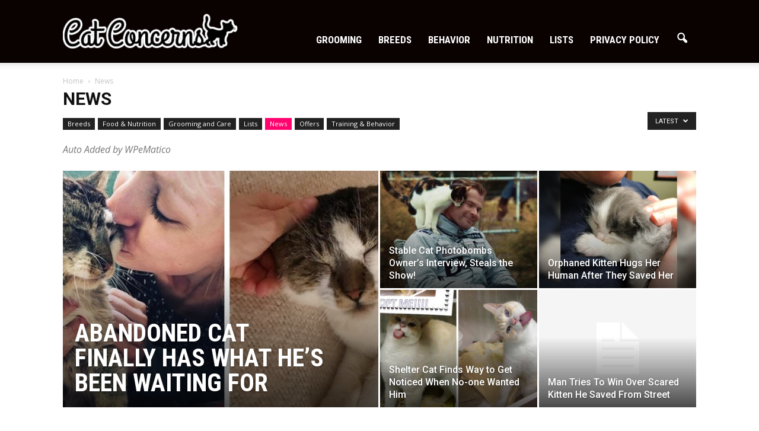

--- FILE ---
content_type: text/html; charset=UTF-8
request_url: http://www.catconcerns.com/category/news/page/2/
body_size: 20656
content:
<!doctype html >
<!--[if IE 8]>    <html class="ie8" lang="en"> <![endif]-->
<!--[if IE 9]>    <html class="ie9" lang="en"> <![endif]-->
<!--[if gt IE 8]><!--> <html lang="en-US"> <!--<![endif]-->
<head>
    <title>News Archives - Page 2 of 4 - Cat Concerns</title>
    <meta charset="UTF-8" />
    <meta name="viewport" content="width=device-width, initial-scale=1.0">
    <link rel="pingback" href="http://www.catconcerns.com/xmlrpc.php" />
    <meta name='robots' content='index, follow, max-image-preview:large, max-snippet:-1, max-video-preview:-1' />
<link rel="icon" type="image/png" href="http://www.catconcerns.com/wp-content/uploads/2016/09/favicon.png">
	<!-- This site is optimized with the Yoast SEO plugin v20.2 - https://yoast.com/wordpress/plugins/seo/ -->
	<link rel="canonical" href="http://www.catconcerns.com/category/news/page/2/" />
	<link rel="prev" href="http://www.catconcerns.com/category/news/" />
	<link rel="next" href="http://www.catconcerns.com/category/news/page/3/" />
	<meta property="og:locale" content="en_US" />
	<meta property="og:type" content="article" />
	<meta property="og:title" content="News Archives - Page 2 of 4 - Cat Concerns" />
	<meta property="og:description" content="Auto Added by WPeMatico" />
	<meta property="og:url" content="http://www.catconcerns.com/category/news/" />
	<meta property="og:site_name" content="Cat Concerns" />
	<meta name="twitter:card" content="summary_large_image" />
	<script type="application/ld+json" class="yoast-schema-graph">{"@context":"https://schema.org","@graph":[{"@type":"CollectionPage","@id":"http://www.catconcerns.com/category/news/","url":"http://www.catconcerns.com/category/news/page/2/","name":"News Archives - Page 2 of 4 - Cat Concerns","isPartOf":{"@id":"http://www.catconcerns.com/#website"},"primaryImageOfPage":{"@id":"http://www.catconcerns.com/category/news/page/2/#primaryimage"},"image":{"@id":"http://www.catconcerns.com/category/news/page/2/#primaryimage"},"thumbnailUrl":"http://www.catconcerns.com/wp-content/uploads/2017/06/origin-3.jpg","breadcrumb":{"@id":"http://www.catconcerns.com/category/news/page/2/#breadcrumb"},"inLanguage":"en-US"},{"@type":"ImageObject","inLanguage":"en-US","@id":"http://www.catconcerns.com/category/news/page/2/#primaryimage","url":"http://www.catconcerns.com/wp-content/uploads/2017/06/origin-3.jpg","contentUrl":"http://www.catconcerns.com/wp-content/uploads/2017/06/origin-3.jpg","width":1000,"height":530},{"@type":"BreadcrumbList","@id":"http://www.catconcerns.com/category/news/page/2/#breadcrumb","itemListElement":[{"@type":"ListItem","position":1,"name":"Home","item":"http://www.catconcerns.com/"},{"@type":"ListItem","position":2,"name":"News"}]},{"@type":"WebSite","@id":"http://www.catconcerns.com/#website","url":"http://www.catconcerns.com/","name":"Cat Concerns","description":"A cat blog","potentialAction":[{"@type":"SearchAction","target":{"@type":"EntryPoint","urlTemplate":"http://www.catconcerns.com/?s={search_term_string}"},"query-input":"required name=search_term_string"}],"inLanguage":"en-US"}]}</script>
	<!-- / Yoast SEO plugin. -->


<link rel='dns-prefetch' href='//www.googletagmanager.com' />
<link rel='dns-prefetch' href='//fonts.googleapis.com' />
<link rel='dns-prefetch' href='//pagead2.googlesyndication.com' />
<link rel="alternate" type="application/rss+xml" title="Cat Concerns &raquo; Feed" href="http://www.catconcerns.com/feed/" />
<link rel="alternate" type="application/rss+xml" title="Cat Concerns &raquo; Comments Feed" href="http://www.catconcerns.com/comments/feed/" />
<link rel="alternate" type="application/rss+xml" title="Cat Concerns &raquo; News Category Feed" href="http://www.catconcerns.com/category/news/feed/" />
<script type="text/javascript">
window._wpemojiSettings = {"baseUrl":"https:\/\/s.w.org\/images\/core\/emoji\/14.0.0\/72x72\/","ext":".png","svgUrl":"https:\/\/s.w.org\/images\/core\/emoji\/14.0.0\/svg\/","svgExt":".svg","source":{"concatemoji":"http:\/\/www.catconcerns.com\/wp-includes\/js\/wp-emoji-release.min.js?ver=6.1.9"}};
/*! This file is auto-generated */
!function(e,a,t){var n,r,o,i=a.createElement("canvas"),p=i.getContext&&i.getContext("2d");function s(e,t){var a=String.fromCharCode,e=(p.clearRect(0,0,i.width,i.height),p.fillText(a.apply(this,e),0,0),i.toDataURL());return p.clearRect(0,0,i.width,i.height),p.fillText(a.apply(this,t),0,0),e===i.toDataURL()}function c(e){var t=a.createElement("script");t.src=e,t.defer=t.type="text/javascript",a.getElementsByTagName("head")[0].appendChild(t)}for(o=Array("flag","emoji"),t.supports={everything:!0,everythingExceptFlag:!0},r=0;r<o.length;r++)t.supports[o[r]]=function(e){if(p&&p.fillText)switch(p.textBaseline="top",p.font="600 32px Arial",e){case"flag":return s([127987,65039,8205,9895,65039],[127987,65039,8203,9895,65039])?!1:!s([55356,56826,55356,56819],[55356,56826,8203,55356,56819])&&!s([55356,57332,56128,56423,56128,56418,56128,56421,56128,56430,56128,56423,56128,56447],[55356,57332,8203,56128,56423,8203,56128,56418,8203,56128,56421,8203,56128,56430,8203,56128,56423,8203,56128,56447]);case"emoji":return!s([129777,127995,8205,129778,127999],[129777,127995,8203,129778,127999])}return!1}(o[r]),t.supports.everything=t.supports.everything&&t.supports[o[r]],"flag"!==o[r]&&(t.supports.everythingExceptFlag=t.supports.everythingExceptFlag&&t.supports[o[r]]);t.supports.everythingExceptFlag=t.supports.everythingExceptFlag&&!t.supports.flag,t.DOMReady=!1,t.readyCallback=function(){t.DOMReady=!0},t.supports.everything||(n=function(){t.readyCallback()},a.addEventListener?(a.addEventListener("DOMContentLoaded",n,!1),e.addEventListener("load",n,!1)):(e.attachEvent("onload",n),a.attachEvent("onreadystatechange",function(){"complete"===a.readyState&&t.readyCallback()})),(e=t.source||{}).concatemoji?c(e.concatemoji):e.wpemoji&&e.twemoji&&(c(e.twemoji),c(e.wpemoji)))}(window,document,window._wpemojiSettings);
</script>
<style type="text/css">
img.wp-smiley,
img.emoji {
	display: inline !important;
	border: none !important;
	box-shadow: none !important;
	height: 1em !important;
	width: 1em !important;
	margin: 0 0.07em !important;
	vertical-align: -0.1em !important;
	background: none !important;
	padding: 0 !important;
}
</style>
	<link rel='stylesheet' id='wp-block-library-css' href='http://www.catconcerns.com/wp-includes/css/dist/block-library/style.min.css?ver=6.1.9' type='text/css' media='all' />
<link rel='stylesheet' id='classic-theme-styles-css' href='http://www.catconcerns.com/wp-includes/css/classic-themes.min.css?ver=1' type='text/css' media='all' />
<style id='global-styles-inline-css' type='text/css'>
body{--wp--preset--color--black: #000000;--wp--preset--color--cyan-bluish-gray: #abb8c3;--wp--preset--color--white: #ffffff;--wp--preset--color--pale-pink: #f78da7;--wp--preset--color--vivid-red: #cf2e2e;--wp--preset--color--luminous-vivid-orange: #ff6900;--wp--preset--color--luminous-vivid-amber: #fcb900;--wp--preset--color--light-green-cyan: #7bdcb5;--wp--preset--color--vivid-green-cyan: #00d084;--wp--preset--color--pale-cyan-blue: #8ed1fc;--wp--preset--color--vivid-cyan-blue: #0693e3;--wp--preset--color--vivid-purple: #9b51e0;--wp--preset--gradient--vivid-cyan-blue-to-vivid-purple: linear-gradient(135deg,rgba(6,147,227,1) 0%,rgb(155,81,224) 100%);--wp--preset--gradient--light-green-cyan-to-vivid-green-cyan: linear-gradient(135deg,rgb(122,220,180) 0%,rgb(0,208,130) 100%);--wp--preset--gradient--luminous-vivid-amber-to-luminous-vivid-orange: linear-gradient(135deg,rgba(252,185,0,1) 0%,rgba(255,105,0,1) 100%);--wp--preset--gradient--luminous-vivid-orange-to-vivid-red: linear-gradient(135deg,rgba(255,105,0,1) 0%,rgb(207,46,46) 100%);--wp--preset--gradient--very-light-gray-to-cyan-bluish-gray: linear-gradient(135deg,rgb(238,238,238) 0%,rgb(169,184,195) 100%);--wp--preset--gradient--cool-to-warm-spectrum: linear-gradient(135deg,rgb(74,234,220) 0%,rgb(151,120,209) 20%,rgb(207,42,186) 40%,rgb(238,44,130) 60%,rgb(251,105,98) 80%,rgb(254,248,76) 100%);--wp--preset--gradient--blush-light-purple: linear-gradient(135deg,rgb(255,206,236) 0%,rgb(152,150,240) 100%);--wp--preset--gradient--blush-bordeaux: linear-gradient(135deg,rgb(254,205,165) 0%,rgb(254,45,45) 50%,rgb(107,0,62) 100%);--wp--preset--gradient--luminous-dusk: linear-gradient(135deg,rgb(255,203,112) 0%,rgb(199,81,192) 50%,rgb(65,88,208) 100%);--wp--preset--gradient--pale-ocean: linear-gradient(135deg,rgb(255,245,203) 0%,rgb(182,227,212) 50%,rgb(51,167,181) 100%);--wp--preset--gradient--electric-grass: linear-gradient(135deg,rgb(202,248,128) 0%,rgb(113,206,126) 100%);--wp--preset--gradient--midnight: linear-gradient(135deg,rgb(2,3,129) 0%,rgb(40,116,252) 100%);--wp--preset--duotone--dark-grayscale: url('#wp-duotone-dark-grayscale');--wp--preset--duotone--grayscale: url('#wp-duotone-grayscale');--wp--preset--duotone--purple-yellow: url('#wp-duotone-purple-yellow');--wp--preset--duotone--blue-red: url('#wp-duotone-blue-red');--wp--preset--duotone--midnight: url('#wp-duotone-midnight');--wp--preset--duotone--magenta-yellow: url('#wp-duotone-magenta-yellow');--wp--preset--duotone--purple-green: url('#wp-duotone-purple-green');--wp--preset--duotone--blue-orange: url('#wp-duotone-blue-orange');--wp--preset--font-size--small: 13px;--wp--preset--font-size--medium: 20px;--wp--preset--font-size--large: 36px;--wp--preset--font-size--x-large: 42px;--wp--preset--spacing--20: 0.44rem;--wp--preset--spacing--30: 0.67rem;--wp--preset--spacing--40: 1rem;--wp--preset--spacing--50: 1.5rem;--wp--preset--spacing--60: 2.25rem;--wp--preset--spacing--70: 3.38rem;--wp--preset--spacing--80: 5.06rem;}:where(.is-layout-flex){gap: 0.5em;}body .is-layout-flow > .alignleft{float: left;margin-inline-start: 0;margin-inline-end: 2em;}body .is-layout-flow > .alignright{float: right;margin-inline-start: 2em;margin-inline-end: 0;}body .is-layout-flow > .aligncenter{margin-left: auto !important;margin-right: auto !important;}body .is-layout-constrained > .alignleft{float: left;margin-inline-start: 0;margin-inline-end: 2em;}body .is-layout-constrained > .alignright{float: right;margin-inline-start: 2em;margin-inline-end: 0;}body .is-layout-constrained > .aligncenter{margin-left: auto !important;margin-right: auto !important;}body .is-layout-constrained > :where(:not(.alignleft):not(.alignright):not(.alignfull)){max-width: var(--wp--style--global--content-size);margin-left: auto !important;margin-right: auto !important;}body .is-layout-constrained > .alignwide{max-width: var(--wp--style--global--wide-size);}body .is-layout-flex{display: flex;}body .is-layout-flex{flex-wrap: wrap;align-items: center;}body .is-layout-flex > *{margin: 0;}:where(.wp-block-columns.is-layout-flex){gap: 2em;}.has-black-color{color: var(--wp--preset--color--black) !important;}.has-cyan-bluish-gray-color{color: var(--wp--preset--color--cyan-bluish-gray) !important;}.has-white-color{color: var(--wp--preset--color--white) !important;}.has-pale-pink-color{color: var(--wp--preset--color--pale-pink) !important;}.has-vivid-red-color{color: var(--wp--preset--color--vivid-red) !important;}.has-luminous-vivid-orange-color{color: var(--wp--preset--color--luminous-vivid-orange) !important;}.has-luminous-vivid-amber-color{color: var(--wp--preset--color--luminous-vivid-amber) !important;}.has-light-green-cyan-color{color: var(--wp--preset--color--light-green-cyan) !important;}.has-vivid-green-cyan-color{color: var(--wp--preset--color--vivid-green-cyan) !important;}.has-pale-cyan-blue-color{color: var(--wp--preset--color--pale-cyan-blue) !important;}.has-vivid-cyan-blue-color{color: var(--wp--preset--color--vivid-cyan-blue) !important;}.has-vivid-purple-color{color: var(--wp--preset--color--vivid-purple) !important;}.has-black-background-color{background-color: var(--wp--preset--color--black) !important;}.has-cyan-bluish-gray-background-color{background-color: var(--wp--preset--color--cyan-bluish-gray) !important;}.has-white-background-color{background-color: var(--wp--preset--color--white) !important;}.has-pale-pink-background-color{background-color: var(--wp--preset--color--pale-pink) !important;}.has-vivid-red-background-color{background-color: var(--wp--preset--color--vivid-red) !important;}.has-luminous-vivid-orange-background-color{background-color: var(--wp--preset--color--luminous-vivid-orange) !important;}.has-luminous-vivid-amber-background-color{background-color: var(--wp--preset--color--luminous-vivid-amber) !important;}.has-light-green-cyan-background-color{background-color: var(--wp--preset--color--light-green-cyan) !important;}.has-vivid-green-cyan-background-color{background-color: var(--wp--preset--color--vivid-green-cyan) !important;}.has-pale-cyan-blue-background-color{background-color: var(--wp--preset--color--pale-cyan-blue) !important;}.has-vivid-cyan-blue-background-color{background-color: var(--wp--preset--color--vivid-cyan-blue) !important;}.has-vivid-purple-background-color{background-color: var(--wp--preset--color--vivid-purple) !important;}.has-black-border-color{border-color: var(--wp--preset--color--black) !important;}.has-cyan-bluish-gray-border-color{border-color: var(--wp--preset--color--cyan-bluish-gray) !important;}.has-white-border-color{border-color: var(--wp--preset--color--white) !important;}.has-pale-pink-border-color{border-color: var(--wp--preset--color--pale-pink) !important;}.has-vivid-red-border-color{border-color: var(--wp--preset--color--vivid-red) !important;}.has-luminous-vivid-orange-border-color{border-color: var(--wp--preset--color--luminous-vivid-orange) !important;}.has-luminous-vivid-amber-border-color{border-color: var(--wp--preset--color--luminous-vivid-amber) !important;}.has-light-green-cyan-border-color{border-color: var(--wp--preset--color--light-green-cyan) !important;}.has-vivid-green-cyan-border-color{border-color: var(--wp--preset--color--vivid-green-cyan) !important;}.has-pale-cyan-blue-border-color{border-color: var(--wp--preset--color--pale-cyan-blue) !important;}.has-vivid-cyan-blue-border-color{border-color: var(--wp--preset--color--vivid-cyan-blue) !important;}.has-vivid-purple-border-color{border-color: var(--wp--preset--color--vivid-purple) !important;}.has-vivid-cyan-blue-to-vivid-purple-gradient-background{background: var(--wp--preset--gradient--vivid-cyan-blue-to-vivid-purple) !important;}.has-light-green-cyan-to-vivid-green-cyan-gradient-background{background: var(--wp--preset--gradient--light-green-cyan-to-vivid-green-cyan) !important;}.has-luminous-vivid-amber-to-luminous-vivid-orange-gradient-background{background: var(--wp--preset--gradient--luminous-vivid-amber-to-luminous-vivid-orange) !important;}.has-luminous-vivid-orange-to-vivid-red-gradient-background{background: var(--wp--preset--gradient--luminous-vivid-orange-to-vivid-red) !important;}.has-very-light-gray-to-cyan-bluish-gray-gradient-background{background: var(--wp--preset--gradient--very-light-gray-to-cyan-bluish-gray) !important;}.has-cool-to-warm-spectrum-gradient-background{background: var(--wp--preset--gradient--cool-to-warm-spectrum) !important;}.has-blush-light-purple-gradient-background{background: var(--wp--preset--gradient--blush-light-purple) !important;}.has-blush-bordeaux-gradient-background{background: var(--wp--preset--gradient--blush-bordeaux) !important;}.has-luminous-dusk-gradient-background{background: var(--wp--preset--gradient--luminous-dusk) !important;}.has-pale-ocean-gradient-background{background: var(--wp--preset--gradient--pale-ocean) !important;}.has-electric-grass-gradient-background{background: var(--wp--preset--gradient--electric-grass) !important;}.has-midnight-gradient-background{background: var(--wp--preset--gradient--midnight) !important;}.has-small-font-size{font-size: var(--wp--preset--font-size--small) !important;}.has-medium-font-size{font-size: var(--wp--preset--font-size--medium) !important;}.has-large-font-size{font-size: var(--wp--preset--font-size--large) !important;}.has-x-large-font-size{font-size: var(--wp--preset--font-size--x-large) !important;}
.wp-block-navigation a:where(:not(.wp-element-button)){color: inherit;}
:where(.wp-block-columns.is-layout-flex){gap: 2em;}
.wp-block-pullquote{font-size: 1.5em;line-height: 1.6;}
</style>
<link rel='stylesheet' id='aprice_cs-styles-css' href='http://www.catconcerns.com/wp-content/plugins/arprice/arprice_cs/assets/styles/arprice-cs.css?ver=2.5.1' type='text/css' media='all' />
<link rel='stylesheet' id='contact-form-7-css' href='http://www.catconcerns.com/wp-content/plugins/contact-form-7/includes/css/styles.css?ver=5.7.4' type='text/css' media='all' />
<link rel='stylesheet' id='google_font_open_sans-css' href='http://fonts.googleapis.com/css?family=Open+Sans%3A300italic%2C400italic%2C600italic%2C400%2C600%2C700&#038;ver=6.1.9' type='text/css' media='all' />
<link rel='stylesheet' id='google_font_roboto-css' href='http://fonts.googleapis.com/css?family=Roboto%3A500%2C400italic%2C700%2C900%2C500italic%2C400%2C300&#038;ver=6.1.9' type='text/css' media='all' />
<link rel='stylesheet' id='google-fonts-style-css' href='http://fonts.googleapis.com/css?family=Roboto+Condensed%3A400%2C700&#038;ver=6.1.9' type='text/css' media='all' />
<link rel='stylesheet' id='tablepress-default-css' href='http://www.catconcerns.com/wp-content/plugins/tablepress/css/build/default.css?ver=2.0.4' type='text/css' media='all' />
<link rel='stylesheet' id='js_composer_front-css' href='http://www.catconcerns.com/wp-content/plugins/js_composer/assets/css/js_composer.min.css?ver=4.11.2' type='text/css' media='all' />
<link rel='stylesheet' id='td-theme-css' href='http://www.catconcerns.com/wp-content/themes/Newspaper/style.css?ver=7.0' type='text/css' media='all' />
<link rel='stylesheet' id='td-theme-demo-style-css' href='http://www.catconcerns.com/wp-content/themes/Newspaper/includes/demos/what/demo_style.css?ver=7.0' type='text/css' media='all' />
<script type='text/javascript' src='http://www.catconcerns.com/wp-includes/js/jquery/jquery.min.js?ver=3.6.1' id='jquery-core-js'></script>
<script type='text/javascript' src='http://www.catconcerns.com/wp-includes/js/jquery/jquery-migrate.min.js?ver=3.3.2' id='jquery-migrate-js'></script>

<!-- Google Analytics snippet added by Site Kit -->
<script type='text/javascript' src='https://www.googletagmanager.com/gtag/js?id=G-38DZTZCVRW' id='google_gtagjs-js' async></script>
<script type='text/javascript' id='google_gtagjs-js-after'>
window.dataLayer = window.dataLayer || [];function gtag(){dataLayer.push(arguments);}
gtag("js", new Date());
gtag("set", "developer_id.dZTNiMT", true);
gtag("config", "G-38DZTZCVRW");
</script>

<!-- End Google Analytics snippet added by Site Kit -->
<link rel="https://api.w.org/" href="http://www.catconcerns.com/wp-json/" /><link rel="alternate" type="application/json" href="http://www.catconcerns.com/wp-json/wp/v2/categories/38" /><link rel="EditURI" type="application/rsd+xml" title="RSD" href="http://www.catconcerns.com/xmlrpc.php?rsd" />
<link rel="wlwmanifest" type="application/wlwmanifest+xml" href="http://www.catconcerns.com/wp-includes/wlwmanifest.xml" />
<meta name="generator" content="WordPress 6.1.9" />
        <style id="ec_stars_rating_head_css">
            .ec-stars-wrapper {
                font-size: 0;
                display: inline-block;
                position: relative;
            }
            .ec-stars-wrapper[data-tooltip]:hover:before {
                content: attr(data-tooltip);
                position: absolute;

                bottom: 90%;
                left: 50%;
                text-align: center;
                max-width: 100px;
                margin-left: -50px;

                background: rgba(0,0,0,.7);
                color: white;
                font-size: 10px;
                border-radius: 3px;
                padding: 3px;

            }
            .ec-stars-wrapper a {
                text-decoration: none;
                display: inline-block;
                font-size: 32px;
                color: #2782e4;
            }

            .ec-stars-wrapper:hover a,
            .ec-stars-wrapper.is-voted a {
                color: #2782e4;
            }
            .ec-stars-wrapper > a:hover ~ a {
                color: #888888;
            }
            .ec-stars-wrapper a:active {
                color: #1869c0;
            }
            .ec-stars-overlay {
                position: absolute;
                height: 100%;
                right: 0;
                top: 0;

                background-color: transparent;
                background-color: rgba(255,255,255,.5);

                /* OldIE support */
                zoom: 1;
                -ms-filter: "progid:DXImageTransform.Microsoft.gradient(startColorstr=#7FFFFFFF,endColorstr=#7FFFFFFF)";
                filter: progid:DXImageTransform.Microsoft.gradient(startColorstr=#7FFFFFFF,endColorstr=#7FFFFFFF);
            }
            .ec-stars-wrapper:hover .ec-stars-overlay {
                display: none;
            }
        </style><meta name="generator" content="Site Kit by Google 1.94.0" />		<script type="text/javascript" async defer data-pin-color="red" 
		 data-pin-hover="true" src="http://www.catconcerns.com/wp-content/plugins/pinterest-pin-it-button-on-image-hover-and-post/js/pinit.js"></script>
		<!--[if lt IE 9]><script src="http://html5shim.googlecode.com/svn/trunk/html5.js"></script><![endif]-->
    
<!-- Google AdSense snippet added by Site Kit -->
<meta name="google-adsense-platform-account" content="ca-host-pub-2644536267352236">
<meta name="google-adsense-platform-domain" content="sitekit.withgoogle.com">
<!-- End Google AdSense snippet added by Site Kit -->
<meta name="generator" content="Powered by Visual Composer - drag and drop page builder for WordPress."/>
<!--[if lte IE 9]><link rel="stylesheet" type="text/css" href="http://www.catconcerns.com/wp-content/plugins/js_composer/assets/css/vc_lte_ie9.min.css" media="screen"><![endif]--><!--[if IE  8]><link rel="stylesheet" type="text/css" href="http://www.catconcerns.com/wp-content/plugins/js_composer/assets/css/vc-ie8.min.css" media="screen"><![endif]--><script type="text/javascript" src="http://www.catconcerns.com/wp-content/plugins/si-captcha-for-wordpress/captcha/si_captcha.js?ver=1766102964"></script>
<!-- begin SI CAPTCHA Anti-Spam - login/register form style -->
<style type="text/css">
.si_captcha_small { width:175px; height:45px; padding-top:10px; padding-bottom:10px; }
.si_captcha_large { width:250px; height:60px; padding-top:10px; padding-bottom:10px; }
img#si_image_com { border-style:none; margin:0; padding-right:5px; float:left; }
img#si_image_reg { border-style:none; margin:0; padding-right:5px; float:left; }
img#si_image_log { border-style:none; margin:0; padding-right:5px; float:left; }
img#si_image_side_login { border-style:none; margin:0; padding-right:5px; float:left; }
img#si_image_checkout { border-style:none; margin:0; padding-right:5px; float:left; }
img#si_image_jetpack { border-style:none; margin:0; padding-right:5px; float:left; }
img#si_image_bbpress_topic { border-style:none; margin:0; padding-right:5px; float:left; }
.si_captcha_refresh { border-style:none; margin:0; vertical-align:bottom; }
div#si_captcha_input { display:block; padding-top:15px; padding-bottom:5px; }
label#si_captcha_code_label { margin:0; }
input#si_captcha_code_input { width:65px; }
p#si_captcha_code_p { clear: left; padding-top:10px; }
.si-captcha-jetpack-error { color:#DC3232; }
</style>
<!-- end SI CAPTCHA Anti-Spam - login/register form style -->

<!-- Google AdSense snippet added by Site Kit -->
<script async="async" src="https://pagead2.googlesyndication.com/pagead/js/adsbygoogle.js?client=ca-pub-8516572672026998&amp;host=ca-host-pub-2644536267352236" crossorigin="anonymous" type="text/javascript"></script>

<!-- End Google AdSense snippet added by Site Kit -->

<!-- JS generated by theme -->

<script>
    
    

	    var tdBlocksArray = []; //here we store all the items for the current page

	    //td_block class - each ajax block uses a object of this class for requests
	    function tdBlock() {
		    this.id = '';
		    this.block_type = 1; //block type id (1-234 etc)
		    this.atts = '';
		    this.td_column_number = '';
		    this.td_current_page = 1; //
		    this.post_count = 0; //from wp
		    this.found_posts = 0; //from wp
		    this.max_num_pages = 0; //from wp
		    this.td_filter_value = ''; //current live filter value
		    this.is_ajax_running = false;
		    this.td_user_action = ''; // load more or infinite loader (used by the animation)
		    this.header_color = '';
		    this.ajax_pagination_infinite_stop = ''; //show load more at page x
	    }


        // td_js_generator - mini detector
        (function(){
            var htmlTag = document.getElementsByTagName("html")[0];

            if ( navigator.userAgent.indexOf("MSIE 10.0") > -1 ) {
                htmlTag.className += ' ie10';
            }

            if ( !!navigator.userAgent.match(/Trident.*rv\:11\./) ) {
                htmlTag.className += ' ie11';
            }

            if ( /(iPad|iPhone|iPod)/g.test(navigator.userAgent) ) {
                htmlTag.className += ' td-md-is-ios';
            }

            var user_agent = navigator.userAgent.toLowerCase();
            if ( user_agent.indexOf("android") > -1 ) {
                htmlTag.className += ' td-md-is-android';
            }

            if ( -1 !== navigator.userAgent.indexOf('Mac OS X')  ) {
                htmlTag.className += ' td-md-is-os-x';
            }

            if ( /chrom(e|ium)/.test(navigator.userAgent.toLowerCase()) ) {
               htmlTag.className += ' td-md-is-chrome';
            }

            if ( -1 !== navigator.userAgent.indexOf('Firefox') ) {
                htmlTag.className += ' td-md-is-firefox';
            }

            if ( -1 !== navigator.userAgent.indexOf('Safari') && -1 === navigator.userAgent.indexOf('Chrome') ) {
                htmlTag.className += ' td-md-is-safari';
            }

        })();




        var tdLocalCache = {};

        ( function () {
            "use strict";

            tdLocalCache = {
                data: {},
                remove: function (resource_id) {
                    delete tdLocalCache.data[resource_id];
                },
                exist: function (resource_id) {
                    return tdLocalCache.data.hasOwnProperty(resource_id) && tdLocalCache.data[resource_id] !== null;
                },
                get: function (resource_id) {
                    return tdLocalCache.data[resource_id];
                },
                set: function (resource_id, cachedData) {
                    tdLocalCache.remove(resource_id);
                    tdLocalCache.data[resource_id] = cachedData;
                }
            };
        })();

    
    
var td_viewport_interval_list=[{"limitBottom":767,"sidebarWidth":228},{"limitBottom":1018,"sidebarWidth":300},{"limitBottom":1140,"sidebarWidth":324}];
var td_animation_stack_effect="type0";
var tds_animation_stack=true;
var td_animation_stack_specific_selectors=".entry-thumb, img";
var td_animation_stack_general_selectors=".td-animation-stack img, .post img";
var td_ajax_url="http:\/\/www.catconcerns.com\/wp-admin\/admin-ajax.php?td_theme_name=Newspaper&v=7.0";
var td_get_template_directory_uri="http:\/\/www.catconcerns.com\/wp-content\/themes\/Newspaper";
var tds_snap_menu="snap";
var tds_logo_on_sticky="show_header_logo";
var tds_header_style="7";
var td_please_wait="Please wait...";
var td_email_user_pass_incorrect="User or password incorrect!";
var td_email_user_incorrect="Email or username incorrect!";
var td_email_incorrect="Email incorrect!";
var tds_more_articles_on_post_enable="";
var tds_more_articles_on_post_time_to_wait="";
var tds_more_articles_on_post_pages_distance_from_top=0;
var tds_theme_color_site_wide="#ff036e";
var tds_smart_sidebar="";
var tdThemeName="Newspaper";
var td_magnific_popup_translation_tPrev="Previous (Left arrow key)";
var td_magnific_popup_translation_tNext="Next (Right arrow key)";
var td_magnific_popup_translation_tCounter="%curr% of %total%";
var td_magnific_popup_translation_ajax_tError="The content from %url% could not be loaded.";
var td_magnific_popup_translation_image_tError="The image #%curr% could not be loaded.";
var td_ad_background_click_link="";
var td_ad_background_click_target="";
</script>


<!-- Header style compiled by theme -->

<style>
    
.td-header-wrap .black-menu .sf-menu > .current-menu-item > a,
    .td-header-wrap .black-menu .sf-menu > .current-menu-ancestor > a,
    .td-header-wrap .black-menu .sf-menu > .current-category-ancestor > a,
    .td-header-wrap .black-menu .sf-menu > li > a:hover,
    .td-header-wrap .black-menu .sf-menu > .sfHover > a,
    .td-header-style-12 .td-header-menu-wrap-full,
    .sf-menu > .current-menu-item > a:after,
    .sf-menu > .current-menu-ancestor > a:after,
    .sf-menu > .current-category-ancestor > a:after,
    .sf-menu > li:hover > a:after,
    .sf-menu > .sfHover > a:after,
    .sf-menu ul .td-menu-item > a:hover,
    .sf-menu ul .sfHover > a,
    .sf-menu ul .current-menu-ancestor > a,
    .sf-menu ul .current-category-ancestor > a,
    .sf-menu ul .current-menu-item > a,
    .td-header-style-12 .td-affix,
    .header-search-wrap .td-drop-down-search:after,
    .header-search-wrap .td-drop-down-search .btn:hover,
    input[type=submit]:hover,
    .td-read-more a,
    .td-post-category:hover,
    .td-grid-style-1.td-hover-1 .td-big-grid-post:hover .td-post-category,
    .td-grid-style-5.td-hover-1 .td-big-grid-post:hover .td-post-category,
    .td_top_authors .td-active .td-author-post-count,
    .td_top_authors .td-active .td-author-comments-count,
    .td_top_authors .td_mod_wrap:hover .td-author-post-count,
    .td_top_authors .td_mod_wrap:hover .td-author-comments-count,
    .td-404-sub-sub-title a:hover,
    .td-search-form-widget .wpb_button:hover,
    .td-rating-bar-wrap div,
    .td_category_template_3 .td-current-sub-category,
    .mfp-content .td-login-wrap .btn,
    .mfp-content .td_display_err,
    .mfp-content .td_display_msg_ok,
    .dropcap,
    .td_wrapper_video_playlist .td_video_controls_playlist_wrapper,
    .wpb_default,
    .wpb_default:hover,
    .td-left-smart-list:hover,
    .td-right-smart-list:hover,
    .woocommerce-checkout .woocommerce input.button:hover,
    .woocommerce-page .woocommerce a.button:hover,
    .woocommerce-account div.woocommerce .button:hover,
    #bbpress-forums button:hover,
    .bbp_widget_login .button:hover,
    .td-footer-wrapper .td-post-category,
    .td-footer-wrapper .widget_product_search input[type="submit"]:hover,
    .woocommerce .product a.button:hover,
    .woocommerce .product #respond input#submit:hover,
    .woocommerce .checkout input#place_order:hover,
    .woocommerce .woocommerce.widget .button:hover,
    .single-product .product .summary .cart .button:hover,
    .woocommerce-cart .woocommerce table.cart .button:hover,
    .woocommerce-cart .woocommerce .shipping-calculator-form .button:hover,
    .td-next-prev-wrap a:hover,
    .td-load-more-wrap a:hover,
    .td-post-small-box a:hover,
    .page-nav .current,
    .page-nav:first-child > div,
    .td_category_template_8 .td-category-header .td-category a.td-current-sub-category,
    .td_category_template_4 .td-category-siblings .td-category a:hover,
    #bbpress-forums .bbp-pagination .current,
    #bbpress-forums #bbp-single-user-details #bbp-user-navigation li.current a,
    .td-theme-slider:hover .slide-meta-cat a,
    a.vc_btn-black:hover,
    .td-trending-now-wrapper:hover .td-trending-now-title,
    .td-scroll-up,
    .td-smart-list-button:hover,
    .td-weather-information:before,
    .td-weather-week:before,
    .td_block_exchange .td-exchange-header:before,
    .td_block_big_grid_9.td-grid-style-1 .td-post-category,
    .td_block_big_grid_9.td-grid-style-5 .td-post-category,
    .td-grid-style-6.td-hover-1 .td-module-thumb:after {
        background-color: #ff036e;
    }

    .woocommerce .woocommerce-message .button:hover,
    .woocommerce .woocommerce-error .button:hover,
    .woocommerce .woocommerce-info .button:hover {
        background-color: #ff036e !important;
    }

    .woocommerce .product .onsale,
    .woocommerce.widget .ui-slider .ui-slider-handle {
        background: none #ff036e;
    }

    .woocommerce.widget.widget_layered_nav_filters ul li a {
        background: none repeat scroll 0 0 #ff036e !important;
    }

    a,
    cite a:hover,
    .td_mega_menu_sub_cats .cur-sub-cat,
    .td-mega-span h3 a:hover,
    .td_mod_mega_menu:hover .entry-title a,
    .header-search-wrap .result-msg a:hover,
    .top-header-menu li a:hover,
    .top-header-menu .current-menu-item > a,
    .top-header-menu .current-menu-ancestor > a,
    .top-header-menu .current-category-ancestor > a,
    .td-social-icon-wrap > a:hover,
    .td-header-sp-top-widget .td-social-icon-wrap a:hover,
    .td-page-content blockquote p,
    .td-post-content blockquote p,
    .mce-content-body blockquote p,
    .comment-content blockquote p,
    .wpb_text_column blockquote p,
    .td_block_text_with_title blockquote p,
    .td_module_wrap:hover .entry-title a,
    .td-subcat-filter .td-subcat-list a:hover,
    .td-subcat-filter .td-subcat-dropdown a:hover,
    .td_quote_on_blocks,
    .dropcap2,
    .dropcap3,
    .td_top_authors .td-active .td-authors-name a,
    .td_top_authors .td_mod_wrap:hover .td-authors-name a,
    .td-post-next-prev-content a:hover,
    .author-box-wrap .td-author-social a:hover,
    .td-author-name a:hover,
    .td-author-url a:hover,
    .td_mod_related_posts:hover h3 > a,
    .td-post-template-11 .td-related-title .td-related-left:hover,
    .td-post-template-11 .td-related-title .td-related-right:hover,
    .td-post-template-11 .td-related-title .td-cur-simple-item,
    .td-post-template-11 .td_block_related_posts .td-next-prev-wrap a:hover,
    .comment-reply-link:hover,
    .logged-in-as a:hover,
    #cancel-comment-reply-link:hover,
    .td-search-query,
    .td-category-header .td-pulldown-category-filter-link:hover,
    .td-category-siblings .td-subcat-dropdown a:hover,
    .td-category-siblings .td-subcat-dropdown a.td-current-sub-category,
    .mfp-content .td-login-wrap .td-login-info-text a:hover,
    .widget a:hover,
    .widget_calendar tfoot a:hover,
    .woocommerce a.added_to_cart:hover,
    #bbpress-forums li.bbp-header .bbp-reply-content span a:hover,
    #bbpress-forums .bbp-forum-freshness a:hover,
    #bbpress-forums .bbp-topic-freshness a:hover,
    #bbpress-forums .bbp-forums-list li a:hover,
    #bbpress-forums .bbp-forum-title:hover,
    #bbpress-forums .bbp-topic-permalink:hover,
    #bbpress-forums .bbp-topic-started-by a:hover,
    #bbpress-forums .bbp-topic-started-in a:hover,
    #bbpress-forums .bbp-body .super-sticky li.bbp-topic-title .bbp-topic-permalink,
    #bbpress-forums .bbp-body .sticky li.bbp-topic-title .bbp-topic-permalink,
    .widget_display_replies .bbp-author-name,
    .widget_display_topics .bbp-author-name,
    .footer-text-wrap .footer-email-wrap a,
    .td-subfooter-menu li a:hover,
    .footer-social-wrap a:hover,
    a.vc_btn-black:hover,
    .td-smart-list-dropdown-wrap .td-smart-list-button:hover,
    .td_module_17 .td-read-more a:hover,
    .td_module_18 .td-read-more a:hover,
    .td_module_19 .td-post-author-name a:hover,
    .td-instagram-user a {
        color: #ff036e;
    }

    .mfp-content .td_login_tab_focus,
    a.vc_btn-black.vc_btn_square_outlined:hover,
    a.vc_btn-black.vc_btn_outlined:hover,
    .td-mega-menu-page .wpb_content_element ul li a:hover {
        color: #ff036e !important;
    }

    .td-next-prev-wrap a:hover,
    .td-load-more-wrap a:hover,
    .td-post-small-box a:hover,
    .page-nav .current,
    .page-nav:first-child > div,
    .td_category_template_8 .td-category-header .td-category a.td-current-sub-category,
    .td_category_template_4 .td-category-siblings .td-category a:hover,
    #bbpress-forums .bbp-pagination .current,
    .mfp-content .td-login-panel-title,
    .post .td_quote_box,
    .page .td_quote_box,
    a.vc_btn-black:hover {
        border-color: #ff036e;
    }

    .td_wrapper_video_playlist .td_video_currently_playing:after {
        border-color: #ff036e !important;
    }

    .header-search-wrap .td-drop-down-search:before {
        border-color: transparent transparent #ff036e transparent;
    }

    .block-title > span,
    .block-title > a,
    .block-title > label,
    .widgettitle,
    .widgettitle:after,
    .td-trending-now-title,
    .td-trending-now-wrapper:hover .td-trending-now-title,
    .wpb_tabs li.ui-tabs-active a,
    .wpb_tabs li:hover a,
    .vc_tta-container .vc_tta-color-grey.vc_tta-tabs-position-top.vc_tta-style-classic .vc_tta-tabs-container .vc_tta-tab.vc_active > a,
    .vc_tta-container .vc_tta-color-grey.vc_tta-tabs-position-top.vc_tta-style-classic .vc_tta-tabs-container .vc_tta-tab:hover > a,
    .td-related-title .td-cur-simple-item,
    .woocommerce .product .products h2,
    .td-subcat-filter .td-subcat-dropdown:hover .td-subcat-more {
    	background-color: #ff036e;
    }

    .woocommerce div.product .woocommerce-tabs ul.tabs li.active {
    	background-color: #ff036e !important;
    }

    .block-title,
    .td-related-title,
    .wpb_tabs .wpb_tabs_nav,
    .vc_tta-container .vc_tta-color-grey.vc_tta-tabs-position-top.vc_tta-style-classic .vc_tta-tabs-container,
    .woocommerce div.product .woocommerce-tabs ul.tabs:before {
        border-color: #ff036e;
    }
    .td_block_wrap .td-subcat-item .td-cur-simple-item {
	    color: #ff036e;
	}


    
    .td-grid-style-4 .entry-title
    {
        background-color: rgba(255, 3, 110, 0.7);
    }

    
    .block-title > span,
    .block-title > a,
    .widgettitle,
    .td-trending-now-title,
    .wpb_tabs li.ui-tabs-active a,
    .wpb_tabs li:hover a,
    .vc_tta-container .vc_tta-color-grey.vc_tta-tabs-position-top.vc_tta-style-classic .vc_tta-tabs-container .vc_tta-tab.vc_active > a,
    .vc_tta-container .vc_tta-color-grey.vc_tta-tabs-position-top.vc_tta-style-classic .vc_tta-tabs-container .vc_tta-tab:hover > a,
    .td-related-title .td-cur-simple-item,
    .woocommerce div.product .woocommerce-tabs ul.tabs li.active,
    .woocommerce .product .products h2 {
    	color: #ff036e;
    }


    
    .td-header-wrap .td-header-menu-wrap-full,
    .sf-menu > .current-menu-ancestor > a,
    .sf-menu > .current-category-ancestor > a,
    .td-header-menu-wrap.td-affix,
    .td-header-style-3 .td-header-main-menu,
    .td-header-style-3 .td-affix .td-header-main-menu,
    .td-header-style-4 .td-header-main-menu,
    .td-header-style-4 .td-affix .td-header-main-menu,
    .td-header-style-8 .td-header-menu-wrap.td-affix,
    .td-header-style-8 .td-header-top-menu-full {
		background-color: #0a0101;
    }


    .td-boxed-layout .td-header-style-3 .td-header-menu-wrap,
    .td-boxed-layout .td-header-style-4 .td-header-menu-wrap {
    	background-color: #0a0101 !important;
    }


    @media (min-width: 1019px) {
        .td-header-style-1 .td-header-sp-recs,
        .td-header-style-1 .td-header-sp-logo {
            margin-bottom: 28px;
        }
    }

    @media (min-width: 768px) and (max-width: 1018px) {
        .td-header-style-1 .td-header-sp-recs,
        .td-header-style-1 .td-header-sp-logo {
            margin-bottom: 14px;
        }
    }

    .td-header-style-7 .td-header-top-menu {
        border-bottom: none;
    }


    
    .td-header-wrap .td-header-menu-wrap .sf-menu > li > a,
    .td-header-wrap .header-search-wrap .td-icon-search {
        color: #ffffff;
    }


    
    @media (max-width: 767px) {
        body .td-header-wrap .td-header-main-menu {
            background-color: #000000 !important;
        }
    }


    
    .td-menu-background:before,
    .td-search-background:before {
        background: #3a112e;
        background: -moz-linear-gradient(top, #3a112e 0%, #e2285a 100%);
        background: -webkit-gradient(left top, left bottom, color-stop(0%, #3a112e), color-stop(100%, #e2285a));
        background: -webkit-linear-gradient(top, #3a112e 0%, #e2285a 100%);
        background: -o-linear-gradient(top, #3a112e 0%, @mobileu_gradient_two_mob 100%);
        background: -ms-linear-gradient(top, #3a112e 0%, #e2285a 100%);
        background: linear-gradient(to bottom, #3a112e 0%, #e2285a 100%);
        filter: progid:DXImageTransform.Microsoft.gradient( startColorstr='#3a112e', endColorstr='#e2285a', GradientType=0 );
    }

    
    .td-banner-wrap-full,
    .td-header-style-11 .td-logo-wrap-full {
        background-color: #ffffff;
    }

    .td-header-style-11 .td-logo-wrap-full {
        border-bottom: 0;
    }

    @media (min-width: 1019px) {
        .td-header-style-2 .td-header-sp-recs,
        .td-header-style-5 .td-a-rec-id-header > div,
        .td-header-style-5 .td-g-rec-id-header > .adsbygoogle,
        .td-header-style-6 .td-a-rec-id-header > div,
        .td-header-style-6 .td-g-rec-id-header > .adsbygoogle,
        .td-header-style-7 .td-a-rec-id-header > div,
        .td-header-style-7 .td-g-rec-id-header > .adsbygoogle,
        .td-header-style-8 .td-a-rec-id-header > div,
        .td-header-style-8 .td-g-rec-id-header > .adsbygoogle,
        .td-header-style-12 .td-a-rec-id-header > div,
        .td-header-style-12 .td-g-rec-id-header > .adsbygoogle {
            margin-bottom: 24px !important;
        }
    }

    @media (min-width: 768px) and (max-width: 1018px) {
        .td-header-style-2 .td-header-sp-recs,
        .td-header-style-5 .td-a-rec-id-header > div,
        .td-header-style-5 .td-g-rec-id-header > .adsbygoogle,
        .td-header-style-6 .td-a-rec-id-header > div,
        .td-header-style-6 .td-g-rec-id-header > .adsbygoogle,
        .td-header-style-7 .td-a-rec-id-header > div,
        .td-header-style-7 .td-g-rec-id-header > .adsbygoogle,
        .td-header-style-8 .td-a-rec-id-header > div,
        .td-header-style-8 .td-g-rec-id-header > .adsbygoogle,
        .td-header-style-12 .td-a-rec-id-header > div,
        .td-header-style-12 .td-g-rec-id-header > .adsbygoogle {
            margin-bottom: 14px !important;
        }
    }

     
    .td-footer-wrapper {
        background-color: #000000;
    }

    
    .td-sub-footer-container {
        background-color: #ff036e;
    }

    
    .td-sub-footer-container,
    .td-subfooter-menu li a {
        color: #ffffff;
    }

    
    .td-subfooter-menu li a:hover {
        color: #d6d6d6;
    }


    
    ul.sf-menu > .td-menu-item > a {
        font-family:"Roboto Condensed";
	font-size:17px;
	
    }
    
    .sf-menu ul .td-menu-item a {
        font-family:"Roboto Condensed";
	font-size:15px;
	line-height:18px;
	font-weight:bold;
	text-transform:uppercase;
	
    }
	
    .td_mod_mega_menu .item-details a {
        font-family:"Roboto Condensed";
	font-size:19px;
	line-height:21px;
	font-weight:bold;
	text-transform:uppercase;
	
    }
    
    .td_mega_menu_sub_cats .block-mega-child-cats a {
        font-family:"Roboto Condensed";
	font-size:15px;
	line-height:18px;
	font-weight:bold;
	text-transform:uppercase;
	
    }
    
    .td-mobile-content .td-mobile-main-menu > li > a {
        font-weight:bold;
	text-transform:uppercase;
	
    }
    
    .td-mobile-content .sub-menu a {
        font-weight:bold;
	text-transform:uppercase;
	
    }



	
    .block-title > span,
    .block-title > a,
    .widgettitle,
    .td-trending-now-title,
    .wpb_tabs li a,
    .vc_tta-container .vc_tta-color-grey.vc_tta-tabs-position-top.vc_tta-style-classic .vc_tta-tabs-container .vc_tta-tab > a,
    .td-related-title a,
    .woocommerce div.product .woocommerce-tabs ul.tabs li a,
    .woocommerce .product .products h2 {
        font-family:"Roboto Condensed";
	font-size:20px;
	font-weight:bold;
	text-transform:uppercase;
	
    }
    
    .td-big-grid-meta .td-post-category,
    .td_module_wrap .td-post-category,
    .td-module-image .td-post-category {
        font-family:"Roboto Condensed";
	font-size:18px;
	font-weight:bold;
	text-transform:uppercase;
	
    }
    
    .td-excerpt {
        font-family:"Roboto Condensed";
	
    }


	
	.td_module_wrap .td-module-title {
		font-family:"Roboto Condensed";
	
	}
     
    .td_module_3 .td-module-title {
    	font-size:26px;
	line-height:26px;
	font-weight:bold;
	text-transform:uppercase;
	
    }
    
    .td_module_6 .td-module-title {
    	font-size:16px;
	line-height:16px;
	font-weight:bold;
	text-transform:uppercase;
	
    }
    
    .td_module_11 .td-module-title {
    	font-size:36px;
	line-height:36px;
	font-weight:bold;
	text-transform:uppercase;
	
    }
    
    .td_module_18 .td-module-title {
    	font-size:50px;
	line-height:50px;
	font-weight:bold;
	text-transform:uppercase;
	
    }
    
    .td_block_trending_now .entry-title a {
    	font-family:"Roboto Condensed";
	font-size:14px;
	font-weight:bold;
	text-transform:uppercase;
	
    }
    
    .td-big-grid-post.td-big-thumb .td-big-grid-meta,
    .td-big-thumb .td-big-grid-meta .entry-title {
        font-family:"Roboto Condensed";
	font-size:42px;
	line-height:42px;
	font-weight:bold;
	text-transform:uppercase;
	
    }
    
	#td-mobile-nav,
	#td-mobile-nav .wpb_button,
	.td-search-wrap-mob {
		font-family:"Roboto Condensed";
	
	}


	
	.post .td-post-header .entry-title {
		font-family:"Roboto Condensed";
	
	}
    
    .td-post-template-default .td-post-header .entry-title {
        font-weight:bold;
	text-transform:uppercase;
	
    }
    
    .td-post-template-1 .td-post-header .entry-title {
        font-weight:bold;
	text-transform:uppercase;
	
    }
    
    .td-post-template-2 .td-post-header .entry-title {
        font-size:48px;
	line-height:46px;
	font-weight:bold;
	text-transform:uppercase;
	
    }
    
    .td-post-template-3 .td-post-header .entry-title {
        font-weight:bold;
	text-transform:uppercase;
	
    }
    
    .td-post-template-4 .td-post-header .entry-title {
        font-weight:bold;
	text-transform:uppercase;
	
    }
    
    .td-post-template-5 .td-post-header .entry-title {
        font-weight:bold;
	text-transform:uppercase;
	
    }
    
    .td-post-template-6 .td-post-header .entry-title {
        font-weight:bold;
	text-transform:uppercase;
	
    }
    
    .td-post-template-7 .td-post-header .entry-title {
        font-weight:bold;
	text-transform:uppercase;
	
    }
    
    .td-post-template-8 .td-post-header .entry-title {
        font-weight:bold;
	text-transform:uppercase;
	
    }
    
    .td-post-template-9 .td-post-header .entry-title {
        font-weight:bold;
	text-transform:uppercase;
	
    }
    
    .td-post-template-10 .td-post-header .entry-title {
        font-weight:bold;
	text-transform:uppercase;
	
    }
    
    .td-post-template-11 .td-post-header .entry-title {
        font-weight:bold;
	text-transform:uppercase;
	
    }
    
    .td-post-template-12 .td-post-header .entry-title {
        font-weight:bold;
	text-transform:uppercase;
	
    }
    
    .td-post-template-13 .td-post-header .entry-title {
        font-weight:bold;
	text-transform:uppercase;
	
    }





	
    .post .td-post-next-prev-content a {
        font-family:"Roboto Condensed";
	font-size:16px;
	font-weight:bold;
	text-transform:uppercase;
	
    }
    
    .post .author-box-wrap .td-author-name a {
        font-family:"Roboto Condensed";
	font-weight:bold;
	text-transform:uppercase;
	
    }
    
    .td_block_related_posts .entry-title a {
        font-family:"Roboto Condensed";
	font-size:16px;
	font-weight:bold;
	text-transform:uppercase;
	
    }
    
    .widget_archive a,
    .widget_calendar,
    .widget_categories a,
    .widget_nav_menu a,
    .widget_meta a,
    .widget_pages a,
    .widget_recent_comments a,
    .widget_recent_entries a,
    .widget_text .textwidget,
    .widget_tag_cloud a,
    .widget_search input,
    .woocommerce .product-categories a,
    .widget_display_forums a,
    .widget_display_replies a,
    .widget_display_topics a,
    .widget_display_views a,
    .widget_display_stats {
    	font-family:"Roboto Condensed";
	font-weight:bold;
	text-transform:uppercase;
	
    }



/* Style generated by theme for demo: what */

.td-what .td_module_3 .td-module-image .td-post-category,
    	.td-what .td_module_11 .td-post-category,
    	.td-what .td_module_18 .td-post-category,
    	.td-what .td_module_18 .td-post-category:hover,
    	.td-what .td-related-title .td-cur-simple-item:hover {
			color: #ff036e;
		}
</style>

<script>
  (function(i,s,o,g,r,a,m){i['GoogleAnalyticsObject']=r;i[r]=i[r]||function(){
  (i[r].q=i[r].q||[]).push(arguments)},i[r].l=1*new Date();a=s.createElement(o),
  m=s.getElementsByTagName(o)[0];a.async=1;a.src=g;m.parentNode.insertBefore(a,m)
  })(window,document,'script','https://www.google-analytics.com/analytics.js','ga');

  ga('create', 'UA-84715661-1', 'auto');
  ga('send', 'pageview');

</script><noscript><style type="text/css"> .wpb_animate_when_almost_visible { opacity: 1; }</style></noscript></head>

<body class="archive paged category category-news category-38 paged-2 category-paged-2 td-what td_category_template_3 td_category_top_posts_style_1 wpb-js-composer js-comp-ver-4.11.2 vc_responsive td-animation-stack-type0 td-full-layout" itemscope="itemscope" itemtype="http://schema.org/WebPage">


        <div class="td-scroll-up"><i class="td-icon-menu-up"></i></div>
    
    <div class="td-menu-background"></div>
<div id="td-mobile-nav">
    <div class="td-mobile-container">
        <!-- mobile menu top section -->
        <div class="td-menu-socials-wrap">
            <!-- socials -->
            <div class="td-menu-socials">
                
        <span class="td-social-icon-wrap">
            <a target="_blank" href="http://www.facebook.com/catconcerns" title="Facebook">
                <i class="td-icon-font td-icon-facebook"></i>
            </a>
        </span>
        <span class="td-social-icon-wrap">
            <a target="_blank" href="https://www.instagram.com/catconcerns/" title="Instagram">
                <i class="td-icon-font td-icon-instagram"></i>
            </a>
        </span>
        <span class="td-social-icon-wrap">
            <a target="_blank" href="http://www.twitter.com/CatConcerns" title="Twitter">
                <i class="td-icon-font td-icon-twitter"></i>
            </a>
        </span>            </div>
            <!-- close button -->
            <div class="td-mobile-close">
                <a href="#"><i class="td-icon-close-mobile"></i></a>
            </div>
        </div>

        <!-- login section -->
        
        <!-- menu section -->
        <div class="td-mobile-content">
            <div class="menu-main-container"><ul id="menu-main" class="td-mobile-main-menu"><li id="menu-item-263" class="menu-item menu-item-type-taxonomy menu-item-object-category menu-item-first menu-item-263"><a href="http://www.catconcerns.com/category/grooming-and-care/">Grooming</a></li>
<li id="menu-item-18" class="menu-item menu-item-type-taxonomy menu-item-object-category menu-item-18"><a href="http://www.catconcerns.com/category/cat-breeds/">Breeds</a></li>
<li id="menu-item-20" class="menu-item menu-item-type-taxonomy menu-item-object-category menu-item-20"><a href="http://www.catconcerns.com/category/training-behavior/">Behavior</a></li>
<li id="menu-item-426" class="menu-item menu-item-type-taxonomy menu-item-object-category menu-item-426"><a href="http://www.catconcerns.com/category/cat-food/">Nutrition</a></li>
<li id="menu-item-529" class="menu-item menu-item-type-taxonomy menu-item-object-category menu-item-529"><a href="http://www.catconcerns.com/category/lists/">Lists</a></li>
<li id="menu-item-21" class="menu-item menu-item-type-post_type menu-item-object-page menu-item-21"><a href="http://www.catconcerns.com/privacy-policy/">Privacy Policy</a></li>
</ul></div>        </div>
    </div>

    <!-- register/login section -->
    </div>    <div class="td-search-background"></div>
<div class="td-search-wrap-mob">
	<div class="td-drop-down-search" aria-labelledby="td-header-search-button">
		<form method="get" class="td-search-form" action="http://www.catconcerns.com/">
			<!-- close button -->
			<div class="td-search-close">
				<a href="#"><i class="td-icon-close-mobile"></i></a>
			</div>
			<div role="search" class="td-search-input">
				<span>Search</span>
				<input id="td-header-search-mob" type="text" value="" name="s" autocomplete="off" />
			</div>
		</form>
		<div id="td-aj-search-mob"></div>
	</div>
</div>    
    
    <div id="td-outer-wrap">
    
        <!--
Header style 7
-->

<div class="td-header-wrap td-header-style-7">
    
    <div class="td-header-menu-wrap-full">
        <div class="td-header-menu-wrap td-header-gradient">
            <div class="td-container td-header-row td-header-main-menu">
                <div class="td-header-sp-logo">
                            <a class="td-main-logo" href="http://www.catconcerns.com/">
            <img class="td-retina-data" data-retina="http://www.catconcerns.com/wp-content/uploads/2016/07/catconcerns-300x67.png" src="http://www.catconcerns.com/wp-content/uploads/2016/07/catconcerns-300x67.png" alt=""/>
            <span class="td-visual-hidden">Cat Concerns</span>
        </a>
                    </div>
                    <div id="td-header-menu" role="navigation">
    <div id="td-top-mobile-toggle"><a href="#"><i class="td-icon-font td-icon-mobile"></i></a></div>
    <div class="td-main-menu-logo td-logo-in-header">
        		<a class="td-mobile-logo td-sticky-header" href="http://www.catconcerns.com/">
			<img src="http://www.catconcerns.com/wp-content/uploads/2016/07/catconcerns-300x67.png" alt=""/>
		</a>
			<a class="td-header-logo td-sticky-header" href="http://www.catconcerns.com/">
			<img class="td-retina-data" data-retina="http://www.catconcerns.com/wp-content/uploads/2016/07/catconcerns-300x67.png" src="http://www.catconcerns.com/wp-content/uploads/2016/07/catconcerns-300x67.png" alt=""/>
		</a>
	    </div>
    <div class="menu-main-container"><ul id="menu-main-1" class="sf-menu"><li class="menu-item menu-item-type-taxonomy menu-item-object-category menu-item-first td-menu-item td-normal-menu menu-item-263"><a href="http://www.catconcerns.com/category/grooming-and-care/">Grooming</a></li>
<li class="menu-item menu-item-type-taxonomy menu-item-object-category td-menu-item td-normal-menu menu-item-18"><a href="http://www.catconcerns.com/category/cat-breeds/">Breeds</a></li>
<li class="menu-item menu-item-type-taxonomy menu-item-object-category td-menu-item td-normal-menu menu-item-20"><a href="http://www.catconcerns.com/category/training-behavior/">Behavior</a></li>
<li class="menu-item menu-item-type-taxonomy menu-item-object-category td-menu-item td-normal-menu menu-item-426"><a href="http://www.catconcerns.com/category/cat-food/">Nutrition</a></li>
<li class="menu-item menu-item-type-taxonomy menu-item-object-category td-menu-item td-normal-menu menu-item-529"><a href="http://www.catconcerns.com/category/lists/">Lists</a></li>
<li class="menu-item menu-item-type-post_type menu-item-object-page td-menu-item td-normal-menu menu-item-21"><a href="http://www.catconcerns.com/privacy-policy/">Privacy Policy</a></li>
</ul></div></div>


<div class="td-search-wrapper">
    <div id="td-top-search">
        <!-- Search -->
        <div class="header-search-wrap">
            <div class="dropdown header-search">
                <a id="td-header-search-button" href="#" role="button" class="dropdown-toggle " data-toggle="dropdown"><i class="td-icon-search"></i></a>
                <a id="td-header-search-button-mob" href="#" role="button" class="dropdown-toggle " data-toggle="dropdown"><i class="td-icon-search"></i></a>
            </div>
        </div>
    </div>
</div>

<div class="header-search-wrap">
	<div class="dropdown header-search">
		<div class="td-drop-down-search" aria-labelledby="td-header-search-button">
			<form method="get" class="td-search-form" action="http://www.catconcerns.com/">
				<div role="search" class="td-head-form-search-wrap">
					<input id="td-header-search" type="text" value="" name="s" autocomplete="off" /><input class="wpb_button wpb_btn-inverse btn" type="submit" id="td-header-search-top" value="Search" />
				</div>
			</form>
			<div id="td-aj-search"></div>
		</div>
	</div>
</div>            </div>
        </div>
    </div>

    <div class="td-banner-wrap-full">
        <div class="td-container-header td-header-row td-header-header">
            <div class="td-header-sp-recs">
                <div class="td-header-rec-wrap">
    
</div>            </div>
        </div>
    </div>

</div>



        <!-- subcategory -->
        <div class="td-category-header">
            <div class="td-container">
                <div class="td-pb-row">
                    <div class="td-pb-span12">

                        <div class="td-crumb-container"><div class="entry-crumbs"><span itemscope itemtype="http://data-vocabulary.org/Breadcrumb"><a title="" class="entry-crumb" itemprop="url" href="http://www.catconcerns.com/"><span itemprop="title">Home</span></a></span> <i class="td-icon-right td-bread-sep td-bred-no-url-last"></i> <span class="td-bred-no-url-last" itemscope itemtype="http://data-vocabulary.org/Breadcrumb"><meta itemprop="title" content = "News"><meta itemprop="url" content = "http://www.catconcerns.com/man-saves-one-eyed-stray-kitten/">News</span></div></div>
                        <h1 class="entry-title td-page-title">News</h1>
                        <div class="td-category-siblings"><ul class="td-category"><li class="entry-category"><a style="background-color:;" class=""  href="http://www.catconcerns.com/category/cat-breeds/">Breeds</a></li><li class="entry-category"><a style="background-color:;" class=""  href="http://www.catconcerns.com/category/cat-food/">Food &amp; Nutrition</a></li><li class="entry-category"><a style="background-color:;" class=""  href="http://www.catconcerns.com/category/grooming-and-care/">Grooming and Care</a></li><li class="entry-category"><a style="background-color:;" class=""  href="http://www.catconcerns.com/category/lists/">Lists</a></li><li class="entry-category"><a style="background-color:;" class="td-current-sub-category"  href="http://www.catconcerns.com/category/news/">News</a></li><li class="entry-category"><a style="background-color:;" class=""  href="http://www.catconcerns.com/category/offers/">Offers</a></li><li class="entry-category"><a style="background-color:;" class=""  href="http://www.catconcerns.com/category/training-behavior/">Training &amp; Behavior</a></li></ul><div class="td-subcat-dropdown td-pulldown-filter-display-option"><div class="td-subcat-more"><i class="td-icon-menu-down"></i></div><ul class="td-pulldown-filter-list"></ul></div><div class="clearfix"></div></div>
                        <div class="td-category-description"><p>Auto Added by WPeMatico</p></div>
                    </div>
                </div>
                <div class="td-category-pulldown-filter td-wrapper-pulldown-filter"><div class="td-pulldown-filter-display-option"><div class="td-subcat-more">Latest <i class="td-icon-menu-down"></i></div><ul class="td-pulldown-filter-list"><li class="td-pulldown-filter-item"><a class="td-pulldown-category-filter-link" id="td_uid_2_694497b41c85d" data-td_block_id="td_uid_1_694497b41c85a" href="http://www.catconcerns.com/category/news/">Latest</a></li><li class="td-pulldown-filter-item"><a class="td-pulldown-category-filter-link" id="td_uid_3_694497b41c85e" data-td_block_id="td_uid_1_694497b41c85a" href="http://www.catconcerns.com/category/news/?filter_by=featured">Featured posts</a></li><li class="td-pulldown-filter-item"><a class="td-pulldown-category-filter-link" id="td_uid_4_694497b41c85f" data-td_block_id="td_uid_1_694497b41c85a" href="http://www.catconcerns.com/category/news/?filter_by=popular">Most popular</a></li><li class="td-pulldown-filter-item"><a class="td-pulldown-category-filter-link" id="td_uid_5_694497b41c860" data-td_block_id="td_uid_1_694497b41c85a" href="http://www.catconcerns.com/category/news/?filter_by=popular7">7 days popular</a></li><li class="td-pulldown-filter-item"><a class="td-pulldown-category-filter-link" id="td_uid_6_694497b41c861" data-td_block_id="td_uid_1_694497b41c85a" href="http://www.catconcerns.com/category/news/?filter_by=review_high">By review score</a></li><li class="td-pulldown-filter-item"><a class="td-pulldown-category-filter-link" id="td_uid_7_694497b41c862" data-td_block_id="td_uid_1_694497b41c85a" href="http://www.catconcerns.com/category/news/?filter_by=random_posts">Random</a></li></ul></div></div>            </div>
        </div>

    
        <!-- big grid -->
        <div class="td-category-grid">
            <div class="td-container">
                <div class="td-pb-row">
                    <div class="td-pb-span12">
                        <div class="td_block_wrap td_block_big_grid_1 td_uid_8_694497b41cd11_rand td-grid-style-1 td-hover-1 td-pb-border-top"  data-td-block-uid="td_uid_8_694497b41cd11" ><div id=td_uid_8_694497b41cd11 class="td_block_inner"><div class="td-big-grid-wrapper">
        <div class="td_module_mx5 td-animation-stack td-big-grid-post-0 td-big-grid-post td-big-thumb">
            <div class="td-module-thumb"><a href="http://www.catconcerns.com/abandoned-cat-finally-has-what-hes-been-waiting-for/" rel="bookmark" title="Abandoned Cat Finally Has What He&#8217;s Been Waiting for"><img width="534" height="462" class="entry-thumb" src="http://www.catconcerns.com/wp-content/uploads/2018/08/origin-8-534x462.jpg" alt="" title="Abandoned Cat Finally Has What He&#8217;s Been Waiting for"/></a></div>            <div class="td-meta-info-container">
                <div class="td-meta-align">
                    <div class="td-big-grid-meta">
                                                <h3 class="entry-title td-module-title"><a href="http://www.catconcerns.com/abandoned-cat-finally-has-what-hes-been-waiting-for/" rel="bookmark" title="Abandoned Cat Finally Has What He&#8217;s Been Waiting for">Abandoned Cat Finally Has What He&#8217;s Been Waiting for</a></h3>                    </div>
                    <div class="td-module-meta-info">
                        <span class="td-post-author-name"><a href="http://www.catconcerns.com/author/andrew/">Andrew the Cat</a> <span>-</span> </span>                        <span class="td-post-date"><time class="entry-date updated td-module-date" datetime="2018-08-06T12:12:12+00:00" >August 6, 2018</time></span>                    </div>
                </div>
            </div>

        </div>

        <div class="td-big-grid-scroll">
        <div class="td_module_mx6 td-animation-stack td-big-grid-post-1 td-big-grid-post td-small-thumb">
            <div class="td-module-thumb"><a href="http://www.catconcerns.com/stable-cat-photobombs-owners-interview-steals-show/" rel="bookmark" title="Stable Cat Photobombs Owner&#8217;s Interview, Steals the Show!"><img width="265" height="198" class="entry-thumb" src="http://www.catconcerns.com/wp-content/uploads/2017/09/origin-25-265x198.jpg" alt="" title="Stable Cat Photobombs Owner&#8217;s Interview, Steals the Show!"/></a></div>            <div class="td-meta-info-container">
                <div class="td-meta-align">
                    <div class="td-big-grid-meta">
                                                <h3 class="entry-title td-module-title"><a href="http://www.catconcerns.com/stable-cat-photobombs-owners-interview-steals-show/" rel="bookmark" title="Stable Cat Photobombs Owner&#8217;s Interview, Steals the Show!">Stable Cat Photobombs Owner&#8217;s Interview, Steals the Show!</a></h3>                    </div>
                </div>
            </div>

        </div>


        
        <div class="td_module_mx6 td-animation-stack td-big-grid-post-2 td-big-grid-post td-small-thumb">
            <div class="td-module-thumb"><a href="http://www.catconcerns.com/orphaned-kitten-hugs-her-human-after-they-saved-her/" rel="bookmark" title="Orphaned Kitten Hugs Her Human After They Saved Her"><img width="265" height="198" class="entry-thumb" src="http://www.catconcerns.com/wp-content/uploads/2017/07/origin-2-265x198.jpg" alt="" title="Orphaned Kitten Hugs Her Human After They Saved Her"/></a></div>            <div class="td-meta-info-container">
                <div class="td-meta-align">
                    <div class="td-big-grid-meta">
                                                <h3 class="entry-title td-module-title"><a href="http://www.catconcerns.com/orphaned-kitten-hugs-her-human-after-they-saved-her/" rel="bookmark" title="Orphaned Kitten Hugs Her Human After They Saved Her">Orphaned Kitten Hugs Her Human After They Saved Her</a></h3>                    </div>
                </div>
            </div>

        </div>


        
        <div class="td_module_mx6 td-animation-stack td-big-grid-post-3 td-big-grid-post td-small-thumb">
            <div class="td-module-thumb"><a href="http://www.catconcerns.com/shelter-cat-finds-way-to-get-noticed-when-no-one-wanted-him/" rel="bookmark" title="Shelter Cat Finds Way to Get Noticed When No-one Wanted Him"><img width="265" height="198" class="entry-thumb" src="http://www.catconcerns.com/wp-content/uploads/2017/07/origin-3-265x198.jpg" alt="" title="Shelter Cat Finds Way to Get Noticed When No-one Wanted Him"/></a></div>            <div class="td-meta-info-container">
                <div class="td-meta-align">
                    <div class="td-big-grid-meta">
                                                <h3 class="entry-title td-module-title"><a href="http://www.catconcerns.com/shelter-cat-finds-way-to-get-noticed-when-no-one-wanted-him/" rel="bookmark" title="Shelter Cat Finds Way to Get Noticed When No-one Wanted Him">Shelter Cat Finds Way to Get Noticed When No-one Wanted Him</a></h3>                    </div>
                </div>
            </div>

        </div>


        
        <div class="td_module_mx6 td-animation-stack td-big-grid-post-4 td-big-grid-post td-small-thumb">
            <div class="td-module-thumb"><a href="http://www.catconcerns.com/man-tries-to-win-over-scared-kitten-he-saved-from-street/" rel="bookmark" title="Man Tries To Win Over Scared Kitten He Saved From Street"><img width="265" height="198" class="entry-thumb" src="http://www.catconcerns.com/wp-content/themes/Newspaper/images/no-thumb/td_265x198.png" alt=""/></a></div>            <div class="td-meta-info-container">
                <div class="td-meta-align">
                    <div class="td-big-grid-meta">
                                                <h3 class="entry-title td-module-title"><a href="http://www.catconcerns.com/man-tries-to-win-over-scared-kitten-he-saved-from-street/" rel="bookmark" title="Man Tries To Win Over Scared Kitten He Saved From Street">Man Tries To Win Over Scared Kitten He Saved From Street</a></h3>                    </div>
                </div>
            </div>

        </div>


        </div></div><div class="clearfix"></div></div></div> <!-- ./block -->                    </div>
                </div>
            </div>
        </div>
    
<div class="td-main-content-wrap">
    <div class="td-container">

        <!-- content -->
        <div class="td-pb-row">
                                        <div class="td-pb-span8 td-main-content">
                                <div class="td-ss-main-content">
                                    
        <div class="td_module_11 td_module_wrap td-animation-stack">
            <div class="td-module-thumb"><a href="http://www.catconcerns.com/man-saves-one-eyed-stray-kitten/" rel="bookmark" title="Man Saves One-Eyed Stray Kitten, Now Look At Her"><img width="324" height="235" class="entry-thumb" src="http://www.catconcerns.com/wp-content/uploads/2017/06/origin-3-324x235.jpg" alt="" title="Man Saves One-Eyed Stray Kitten, Now Look At Her"/></a></div>
            <div class="item-details">
                <h3 class="entry-title td-module-title"><a href="http://www.catconcerns.com/man-saves-one-eyed-stray-kitten/" rel="bookmark" title="Man Saves One-Eyed Stray Kitten, Now Look At Her">Man Saves One-Eyed Stray Kitten, Now Look At Her</a></h3>
                <div class="td-module-meta-info">
                    <a href="http://www.catconcerns.com/category/news/" class="td-post-category">News</a>                    <span class="td-post-author-name"><a href="http://www.catconcerns.com/author/andrew/">Andrew the Cat</a> <span>-</span> </span>                    <span class="td-post-date"><time class="entry-date updated td-module-date" datetime="2017-06-17T18:17:39+00:00" >June 17, 2017</time></span>                    <div class="td-module-comments"><a href="http://www.catconcerns.com/man-saves-one-eyed-stray-kitten/#respond">0</a></div>                </div>

                <div class="td-excerpt">
                    

A man saved a tiny one-eyed kitten found on the streets in Cairo, and he was determined to find her a better life.

Meet Poppy!
Happy Homes Animal Rescue

Poppy...                </div>

                <div class="td-read-more">
                    <a href="http://www.catconcerns.com/man-saves-one-eyed-stray-kitten/">Read more</a>
                </div>
            </div>

        </div>

        
        <div class="td_module_11 td_module_wrap td-animation-stack">
            <div class="td-module-thumb"><a href="http://www.catconcerns.com/watch-these-tiny-kittens-fight-to-get-bigger/" rel="bookmark" title="Watch These Tiny Kittens Fight To Get Bigger Every Day"><img width="324" height="235" class="entry-thumb" src="http://www.catconcerns.com/wp-content/uploads/2017/05/origin-23-324x235.jpg" alt="" title="Watch These Tiny Kittens Fight To Get Bigger Every Day"/></a></div>
            <div class="item-details">
                <h3 class="entry-title td-module-title"><a href="http://www.catconcerns.com/watch-these-tiny-kittens-fight-to-get-bigger/" rel="bookmark" title="Watch These Tiny Kittens Fight To Get Bigger Every Day">Watch These Tiny Kittens Fight To Get Bigger Every Day</a></h3>
                <div class="td-module-meta-info">
                    <a href="http://www.catconcerns.com/category/news/" class="td-post-category">News</a>                    <span class="td-post-author-name"><a href="http://www.catconcerns.com/author/andrew/">Andrew the Cat</a> <span>-</span> </span>                    <span class="td-post-date"><time class="entry-date updated td-module-date" datetime="2017-06-16T09:18:00+00:00" >June 16, 2017</time></span>                    <div class="td-module-comments"><a href="http://www.catconcerns.com/watch-these-tiny-kittens-fight-to-get-bigger/#respond">0</a></div>                </div>

                <div class="td-excerpt">
                    

Two little kittens were born five days early and just half the size of a normal newborn, but the tiny siblings stuck together and fought to get...                </div>

                <div class="td-read-more">
                    <a href="http://www.catconcerns.com/watch-these-tiny-kittens-fight-to-get-bigger/">Read more</a>
                </div>
            </div>

        </div>

        
        <div class="td_module_11 td_module_wrap td-animation-stack">
            <div class="td-module-thumb"><a href="http://www.catconcerns.com/youll-love-how-this-shellter-rehomes-its-cats/" rel="bookmark" title="You&#8217;ll Love How This Shelter Rehomes Its Cats"><img width="324" height="235" class="entry-thumb" src="http://www.catconcerns.com/wp-content/uploads/2017/05/origin-22-324x235.jpg" alt="" title="You&#8217;ll Love How This Shelter Rehomes Its Cats"/></a></div>
            <div class="item-details">
                <h3 class="entry-title td-module-title"><a href="http://www.catconcerns.com/youll-love-how-this-shellter-rehomes-its-cats/" rel="bookmark" title="You&#8217;ll Love How This Shelter Rehomes Its Cats">You&#8217;ll Love How This Shelter Rehomes Its Cats</a></h3>
                <div class="td-module-meta-info">
                    <a href="http://www.catconcerns.com/category/news/" class="td-post-category">News</a>                    <span class="td-post-author-name"><a href="http://www.catconcerns.com/author/andrew/">Andrew the Cat</a> <span>-</span> </span>                    <span class="td-post-date"><time class="entry-date updated td-module-date" datetime="2017-06-16T09:06:15+00:00" >June 16, 2017</time></span>                    <div class="td-module-comments"><a href="http://www.catconcerns.com/youll-love-how-this-shellter-rehomes-its-cats/#respond">0</a></div>                </div>

                <div class="td-excerpt">
                    

Many cats at the RSPCA (Leybourne) had been waiting for their forever homes for too long, so the shelter staff came up with a creative idea to...                </div>

                <div class="td-read-more">
                    <a href="http://www.catconcerns.com/youll-love-how-this-shellter-rehomes-its-cats/">Read more</a>
                </div>
            </div>

        </div>

        
        <div class="td_module_11 td_module_wrap td-animation-stack">
            <div class="td-module-thumb"><a href="http://www.catconcerns.com/special-rescue-cat-gets-last-minute-reprieve/" rel="bookmark" title="Special Rescue Cat Gets Last Minute Reprieve"><img width="324" height="235" class="entry-thumb" src="http://www.catconcerns.com/wp-content/uploads/2017/05/origin-20-324x235.jpg" alt="" title="Special Rescue Cat Gets Last Minute Reprieve"/></a></div>
            <div class="item-details">
                <h3 class="entry-title td-module-title"><a href="http://www.catconcerns.com/special-rescue-cat-gets-last-minute-reprieve/" rel="bookmark" title="Special Rescue Cat Gets Last Minute Reprieve">Special Rescue Cat Gets Last Minute Reprieve</a></h3>
                <div class="td-module-meta-info">
                    <a href="http://www.catconcerns.com/category/news/" class="td-post-category">News</a>                    <span class="td-post-author-name"><a href="http://www.catconcerns.com/author/andrew/">Andrew the Cat</a> <span>-</span> </span>                    <span class="td-post-date"><time class="entry-date updated td-module-date" datetime="2017-06-16T08:57:52+00:00" >June 16, 2017</time></span>                    <div class="td-module-comments"><a href="http://www.catconcerns.com/special-rescue-cat-gets-last-minute-reprieve/#respond">0</a></div>                </div>

                <div class="td-excerpt">
                    

This special little gal is a bit wobbly and has a cleft nose and palate, but she knows she&#039;s purrfect!

Meet Fennel Springsong!
Milo&#039;s Sanctuary

At one year old, Fennel...                </div>

                <div class="td-read-more">
                    <a href="http://www.catconcerns.com/special-rescue-cat-gets-last-minute-reprieve/">Read more</a>
                </div>
            </div>

        </div>

        
        <div class="td_module_11 td_module_wrap td-animation-stack">
            <div class="td-module-thumb"><a href="http://www.catconcerns.com/man-saves-sad-shelter-kitten/" rel="bookmark" title="Man Saves Sad Shelter Kitten, They Become Best Friends"><img width="324" height="235" class="entry-thumb" src="http://www.catconcerns.com/wp-content/uploads/2017/06/origin-2-324x235.jpg" alt="" title="Man Saves Sad Shelter Kitten, They Become Best Friends"/></a></div>
            <div class="item-details">
                <h3 class="entry-title td-module-title"><a href="http://www.catconcerns.com/man-saves-sad-shelter-kitten/" rel="bookmark" title="Man Saves Sad Shelter Kitten, They Become Best Friends">Man Saves Sad Shelter Kitten, They Become Best Friends</a></h3>
                <div class="td-module-meta-info">
                    <a href="http://www.catconcerns.com/category/news/" class="td-post-category">News</a>                    <span class="td-post-author-name"><a href="http://www.catconcerns.com/author/andrew/">Andrew the Cat</a> <span>-</span> </span>                    <span class="td-post-date"><time class="entry-date updated td-module-date" datetime="2017-06-15T08:57:40+00:00" >June 15, 2017</time></span>                    <div class="td-module-comments"><a href="http://www.catconcerns.com/man-saves-sad-shelter-kitten/#respond">0</a></div>                </div>

                <div class="td-excerpt">
                    

A man found a tabby kitten standing in the corner of a shelter cage with the &quot;saddest&quot; look on her face. He simply couldn&#039;t leave her there...

Meet...                </div>

                <div class="td-read-more">
                    <a href="http://www.catconcerns.com/man-saves-sad-shelter-kitten/">Read more</a>
                </div>
            </div>

        </div>

        
        <div class="td_module_11 td_module_wrap td-animation-stack">
            <div class="td-module-thumb"><a href="http://www.catconcerns.com/woman-gives-forever-home-special-needs-cat/" rel="bookmark" title="Woman Gives Forever Home to Special Needs Cat"><img width="324" height="235" class="entry-thumb" src="http://www.catconcerns.com/wp-content/uploads/2017/06/origin-1-324x235.jpg" alt="" title="Woman Gives Forever Home to Special Needs Cat"/></a></div>
            <div class="item-details">
                <h3 class="entry-title td-module-title"><a href="http://www.catconcerns.com/woman-gives-forever-home-special-needs-cat/" rel="bookmark" title="Woman Gives Forever Home to Special Needs Cat">Woman Gives Forever Home to Special Needs Cat</a></h3>
                <div class="td-module-meta-info">
                    <a href="http://www.catconcerns.com/category/news/" class="td-post-category">News</a>                    <span class="td-post-author-name"><a href="http://www.catconcerns.com/author/andrew/">Andrew the Cat</a> <span>-</span> </span>                    <span class="td-post-date"><time class="entry-date updated td-module-date" datetime="2017-06-15T08:55:17+00:00" >June 15, 2017</time></span>                    <div class="td-module-comments"><a href="http://www.catconcerns.com/woman-gives-forever-home-special-needs-cat/#respond">0</a></div>                </div>

                <div class="td-excerpt">
                    

A woman took a chance on a cat who couldn&#039;t find a home because she&#039;s special needs. When the rescuer picked her up from the shelter, the...                </div>

                <div class="td-read-more">
                    <a href="http://www.catconcerns.com/woman-gives-forever-home-special-needs-cat/">Read more</a>
                </div>
            </div>

        </div>

        
        <div class="td_module_11 td_module_wrap td-animation-stack">
            <div class="td-module-thumb"><a href="http://www.catconcerns.com/kitten-saved-from-car-engine-dog-loves-it/" rel="bookmark" title="Kitten Saved From Car Engine, Dog Falls In Love"><img width="324" height="235" class="entry-thumb" src="http://www.catconcerns.com/wp-content/uploads/2017/06/origin-324x235.jpg" alt="" title="Kitten Saved From Car Engine, Dog Falls In Love"/></a></div>
            <div class="item-details">
                <h3 class="entry-title td-module-title"><a href="http://www.catconcerns.com/kitten-saved-from-car-engine-dog-loves-it/" rel="bookmark" title="Kitten Saved From Car Engine, Dog Falls In Love">Kitten Saved From Car Engine, Dog Falls In Love</a></h3>
                <div class="td-module-meta-info">
                    <a href="http://www.catconcerns.com/category/news/" class="td-post-category">News</a>                    <span class="td-post-author-name"><a href="http://www.catconcerns.com/author/andrew/">Andrew the Cat</a> <span>-</span> </span>                    <span class="td-post-date"><time class="entry-date updated td-module-date" datetime="2017-06-15T08:51:55+00:00" >June 15, 2017</time></span>                    <div class="td-module-comments"><a href="http://www.catconcerns.com/kitten-saved-from-car-engine-dog-loves-it/#respond">0</a></div>                </div>

                <div class="td-excerpt">
                    

A man rescued a kitten from a car engine and brought him home. His Boxer decided that he would look after the tiny stray and refused to...                </div>

                <div class="td-read-more">
                    <a href="http://www.catconcerns.com/kitten-saved-from-car-engine-dog-loves-it/">Read more</a>
                </div>
            </div>

        </div>

        
        <div class="td_module_11 td_module_wrap td-animation-stack">
            <div class="td-module-thumb"><a href="http://www.catconcerns.com/cat-found-backpack-thanks-rescuers/" rel="bookmark" title="Cat Found In Backpack Loves Rescuers After They Saved His Life"><img width="324" height="235" class="entry-thumb" src="http://www.catconcerns.com/wp-content/uploads/2017/05/origin-21-324x235.jpg" alt="" title="Cat Found In Backpack Loves Rescuers After They Saved His Life"/></a></div>
            <div class="item-details">
                <h3 class="entry-title td-module-title"><a href="http://www.catconcerns.com/cat-found-backpack-thanks-rescuers/" rel="bookmark" title="Cat Found In Backpack Loves Rescuers After They Saved His Life">Cat Found In Backpack Loves Rescuers After They Saved His Life</a></h3>
                <div class="td-module-meta-info">
                    <a href="http://www.catconcerns.com/category/news/" class="td-post-category">News</a>                    <span class="td-post-author-name"><a href="http://www.catconcerns.com/author/andrew/">Andrew the Cat</a> <span>-</span> </span>                    <span class="td-post-date"><time class="entry-date updated td-module-date" datetime="2017-05-31T11:52:41+00:00" >May 31, 2017</time></span>                    <div class="td-module-comments"><a href="http://www.catconcerns.com/cat-found-backpack-thanks-rescuers/#respond">0</a></div>                </div>

                <div class="td-excerpt">
                    

A cat who was found in a backpack nearly dead, bounced back triumphantly thanks to a second chance at life.

Meet Hiro the miracle cat!
Alberta Animal Services

A year...                </div>

                <div class="td-read-more">
                    <a href="http://www.catconcerns.com/cat-found-backpack-thanks-rescuers/">Read more</a>
                </div>
            </div>

        </div>

        
        <div class="td_module_11 td_module_wrap td-animation-stack">
            <div class="td-module-thumb"><a href="http://www.catconcerns.com/i-got-studio-shots-with-my-cat-look-like-engagement-photos/" rel="bookmark" title="&#8220;I got studio shots with my cat but they look like engagement photos&#8221;"><img width="324" height="235" class="entry-thumb" src="http://www.catconcerns.com/wp-content/uploads/2017/05/origin-19-324x235.jpg" alt="" title="&#8220;I got studio shots with my cat but they look like engagement photos&#8221;"/></a></div>
            <div class="item-details">
                <h3 class="entry-title td-module-title"><a href="http://www.catconcerns.com/i-got-studio-shots-with-my-cat-look-like-engagement-photos/" rel="bookmark" title="&#8220;I got studio shots with my cat but they look like engagement photos&#8221;">&#8220;I got studio shots with my cat but they look like engagement photos&#8221;</a></h3>
                <div class="td-module-meta-info">
                    <a href="http://www.catconcerns.com/category/news/" class="td-post-category">News</a>                    <span class="td-post-author-name"><a href="http://www.catconcerns.com/author/andrew/">Andrew the Cat</a> <span>-</span> </span>                    <span class="td-post-date"><time class="entry-date updated td-module-date" datetime="2017-05-31T11:48:49+00:00" >May 31, 2017</time></span>                    <div class="td-module-comments"><a href="http://www.catconcerns.com/i-got-studio-shots-with-my-cat-look-like-engagement-photos/#respond">0</a></div>                </div>

                <div class="td-excerpt">
                    

A young man decided to do a photoshoot with his beloved cat.

&quot;I got professional pictures taken with my cat but they ended up looking more like engagement...                </div>

                <div class="td-read-more">
                    <a href="http://www.catconcerns.com/i-got-studio-shots-with-my-cat-look-like-engagement-photos/">Read more</a>
                </div>
            </div>

        </div>

        
        <div class="td_module_11 td_module_wrap td-animation-stack">
            <div class="td-module-thumb"><a href="http://www.catconcerns.com/woman-takes-20yo-cat-home-from-shelter-month-cage/" rel="bookmark" title="Woman Takes 20yo Cat Home From Shelter After Month In Cage"><img width="324" height="235" class="entry-thumb" src="http://www.catconcerns.com/wp-content/uploads/2017/05/origin-18-324x235.jpg" alt="" title="Woman Takes 20yo Cat Home From Shelter After Month In Cage"/></a></div>
            <div class="item-details">
                <h3 class="entry-title td-module-title"><a href="http://www.catconcerns.com/woman-takes-20yo-cat-home-from-shelter-month-cage/" rel="bookmark" title="Woman Takes 20yo Cat Home From Shelter After Month In Cage">Woman Takes 20yo Cat Home From Shelter After Month In Cage</a></h3>
                <div class="td-module-meta-info">
                    <a href="http://www.catconcerns.com/category/news/" class="td-post-category">News</a>                    <span class="td-post-author-name"><a href="http://www.catconcerns.com/author/andrew/">Andrew the Cat</a> <span>-</span> </span>                    <span class="td-post-date"><time class="entry-date updated td-module-date" datetime="2017-05-25T14:56:50+00:00" >May 25, 2017</time></span>                    <div class="td-module-comments"><a href="http://www.catconcerns.com/woman-takes-20yo-cat-home-from-shelter-month-cage/#respond">0</a></div>                </div>

                <div class="td-excerpt">
                    

A woman took a super senior cat out of the shelter so she could live out the rest of her life with vet care, food, comfy pillows,...                </div>

                <div class="td-read-more">
                    <a href="http://www.catconcerns.com/woman-takes-20yo-cat-home-from-shelter-month-cage/">Read more</a>
                </div>
            </div>

        </div>

                                            <div class="page-nav td-pb-padding-side"><a href="http://www.catconcerns.com/category/news/" ><i class="td-icon-menu-left"></i></a><a href="http://www.catconcerns.com/category/news/" class="page" title="1">1</a><span class="current">2</span><a href="http://www.catconcerns.com/category/news/page/3/" class="page" title="3">3</a><a href="http://www.catconcerns.com/category/news/page/3/" ><i class="td-icon-menu-right"></i></a><span class="pages">Page 2 of 3</span></div>                                </div>
                            </div>

                            <div class="td-pb-span4 td-main-sidebar">
                                <div class="td-ss-main-sidebar">
                                    <div class="td-a-rec td-a-rec-id-sidebar "><span class="td-adspot-title">- Advertisement -</span><div class="td-all-devices">
<a href="http://mbsy.co/litter-robot/24091733" target="_blank" style="outline:none;border:none;"><img src="https://ambassador-api.s3.amazonaws.com/uploads/marketing/11655/2016_05_02_14_11_54.png" alt="Litter-Robot" border="0" /></a>
</div></div><div class="td-a-rec td-a-rec-id-custom_ad_5 "><script id="mNCC" language="javascript">
   medianet_width = "300";
   medianet_height = "250";
   medianet_crid = "780150147";
   medianet_versionId = "111299";
   (function() {
       var isSSL = 'https:' == document.location.protocol;
       var mnSrc = (isSSL ? 'https:' : 'http:') + '//contextual.media.net/nmedianet.js?cid=8CUT9HH97' + (isSSL ? '&https=1' : '');
       document.write('<scr' + 'ipt type="text/javascript" id="mNSC" src="' + mnSrc + '"></scr' + 'ipt>');
   })();
</script>
<br /><br /></div><script>var block_td_uid_9_694497b42ed11 = new tdBlock();
block_td_uid_9_694497b42ed11.id = "td_uid_9_694497b42ed11";
block_td_uid_9_694497b42ed11.atts = '{"limit":"5","sort":"random_posts","post_ids":"","tag_slug":"","autors_id":"","installed_post_types":"","category_id":"","category_ids":"","custom_title":"Must Read","custom_url":"","show_child_cat":"","sub_cat_ajax":"","ajax_pagination":"","header_color":"","header_text_color":"","ajax_pagination_infinite_stop":"","td_column_number":1,"td_ajax_preloading":"","td_ajax_filter_type":"","td_ajax_filter_ids":"","td_filter_default_txt":"All","color_preset":"","border_top":"","class":"td_block_widget td_uid_9_694497b42ed11_rand","offset":""}';
block_td_uid_9_694497b42ed11.td_column_number = "1";
block_td_uid_9_694497b42ed11.block_type = "td_block_9";
block_td_uid_9_694497b42ed11.post_count = "5";
block_td_uid_9_694497b42ed11.found_posts = "64";
block_td_uid_9_694497b42ed11.header_color = "";
block_td_uid_9_694497b42ed11.ajax_pagination_infinite_stop = "";
block_td_uid_9_694497b42ed11.max_num_pages = "13";
tdBlocksArray.push(block_td_uid_9_694497b42ed11);
</script><div class="td_block_wrap td_block_9 td_block_widget td_uid_9_694497b42ed11_rand td-pb-border-top"  data-td-block-uid="td_uid_9_694497b42ed11" ><h4 class="block-title"><span>Must Read</span></h4><div id=td_uid_9_694497b42ed11 class="td_block_inner">

	<div class="td-block-span12">

        <div class="td_module_8 td_module_wrap">

            <div class="item-details">
                <h3 class="entry-title td-module-title"><a href="http://www.catconcerns.com/stray-kitten-stops-people-begs-to-go-home/" rel="bookmark" title="Stray Kitten Stops People, Begs To Be Taken Home">Stray Kitten Stops People, Begs To Be Taken Home</a></h3>
                <div class="td-module-meta-info">
                                        <span class="td-post-author-name"><a href="http://www.catconcerns.com/author/andrew/">Andrew the Cat</a> <span>-</span> </span>                    <span class="td-post-date"><time class="entry-date updated td-module-date" datetime="2017-06-22T20:52:18+00:00" >June 22, 2017</time></span>                    <div class="td-module-comments"><a href="http://www.catconcerns.com/stray-kitten-stops-people-begs-to-go-home/#respond">0</a></div>                </div>
            </div>

            
        </div>

        
	</div> <!-- ./td-block-span12 -->

	<div class="td-block-span12">

        <div class="td_module_8 td_module_wrap">

            <div class="item-details">
                <h3 class="entry-title td-module-title"><a href="http://www.catconcerns.com/best-self-cleaning-litter-box/" rel="bookmark" title="Best Self Cleaning Litter Box: A Comparison">Best Self Cleaning Litter Box: A Comparison</a></h3>
                <div class="td-module-meta-info">
                                        <span class="td-post-author-name"><a href="http://www.catconcerns.com/author/andrew/">Andrew the Cat</a> <span>-</span> </span>                    <span class="td-post-date"><time class="entry-date updated td-module-date" datetime="2016-09-08T08:43:53+00:00" >September 8, 2016</time></span>                    <div class="td-module-comments"><a href="http://www.catconcerns.com/best-self-cleaning-litter-box/#respond">0</a></div>                </div>
            </div>

            
        </div>

        
	</div> <!-- ./td-block-span12 -->

	<div class="td-block-span12">

        <div class="td_module_8 td_module_wrap">

            <div class="item-details">
                <h3 class="entry-title td-module-title"><a href="http://www.catconcerns.com/these-employees-paid-cat-rescue/" rel="bookmark" title="These Employees Are Paid Per Cat Rescue">These Employees Are Paid Per Cat Rescue</a></h3>
                <div class="td-module-meta-info">
                                        <span class="td-post-author-name"><a href="http://www.catconcerns.com/author/andrew/">Andrew the Cat</a> <span>-</span> </span>                    <span class="td-post-date"><time class="entry-date updated td-module-date" datetime="2017-05-24T15:31:19+00:00" >May 24, 2017</time></span>                    <div class="td-module-comments"><a href="http://www.catconcerns.com/these-employees-paid-cat-rescue/#respond">0</a></div>                </div>
            </div>

            
        </div>

        
	</div> <!-- ./td-block-span12 -->

	<div class="td-block-span12">

        <div class="td_module_8 td_module_wrap">

            <div class="item-details">
                <h3 class="entry-title td-module-title"><a href="http://www.catconcerns.com/litter-robot-iii-open-air-review/" rel="bookmark" title="Litter Robot III Open Air Automatic Litter Box &#8211; Reviewed">Litter Robot III Open Air Automatic Litter Box &#8211; Reviewed</a></h3>
                <div class="td-module-meta-info">
                                                            <div class="entry-review-stars"><i class="td-icon-star"></i><i class="td-icon-star"></i><i class="td-icon-star"></i><i class="td-icon-star"></i><i class="td-icon-star-half"></i></div>                    <div class="td-module-comments"><a href="http://www.catconcerns.com/litter-robot-iii-open-air-review/#respond">0</a></div>                </div>
            </div>

            
        </div>

        
	</div> <!-- ./td-block-span12 -->

	<div class="td-block-span12">

        <div class="td_module_8 td_module_wrap">

            <div class="item-details">
                <h3 class="entry-title td-module-title"><a href="http://www.catconcerns.com/10-year-old-cat-wins-shelter-visitors-heart/" rel="bookmark" title="10-year-old Cat Wins Shelter Visitor&#8217;s Heart">10-year-old Cat Wins Shelter Visitor&#8217;s Heart</a></h3>
                <div class="td-module-meta-info">
                                        <span class="td-post-author-name"><a href="http://www.catconcerns.com/author/andrew/">Andrew the Cat</a> <span>-</span> </span>                    <span class="td-post-date"><time class="entry-date updated td-module-date" datetime="2017-06-20T10:10:43+00:00" >June 20, 2017</time></span>                    <div class="td-module-comments"><a href="http://www.catconcerns.com/10-year-old-cat-wins-shelter-visitors-heart/#respond">0</a></div>                </div>
            </div>

            
        </div>

        
	</div> <!-- ./td-block-span12 --></div></div> <!-- ./block --><aside class="widget widget_categories"><div class="block-title"><span>Popular Categories</span></div>
			<ul>
					<li class="cat-item cat-item-3"><a href="http://www.catconcerns.com/category/cat-breeds/">Breeds</a>
</li>
	<li class="cat-item cat-item-2"><a href="http://www.catconcerns.com/category/featured/">Featured</a>
</li>
	<li class="cat-item cat-item-6"><a href="http://www.catconcerns.com/category/cat-food/">Food &amp; Nutrition</a>
</li>
	<li class="cat-item cat-item-25"><a href="http://www.catconcerns.com/category/grooming-and-care/">Grooming and Care</a>
</li>
	<li class="cat-item cat-item-31"><a href="http://www.catconcerns.com/category/lists/">Lists</a>
</li>
	<li class="cat-item cat-item-38 current-cat"><a aria-current="page" href="http://www.catconcerns.com/category/news/">News</a>
</li>
	<li class="cat-item cat-item-32"><a href="http://www.catconcerns.com/category/offers/">Offers</a>
</li>
	<li class="cat-item cat-item-5"><a href="http://www.catconcerns.com/category/training-behavior/">Training &amp; Behavior</a>
</li>
			</ul>

			</aside>                                </div>
                            </div>
                                </div> <!-- /.td-pb-row -->
    </div> <!-- /.td-container -->
</div> <!-- /.td-main-content-wrap -->

<!-- Instagram -->


<div class="td-main-content-wrap td-footer-instagram-container">
    
    <div class="td-instagram-user">
        <h4 class="td-footer-instagram-title">
            Follow us on Instagram            <a class="td-footer-instagram-user-link" href="https://www.instagram.com/catconcerns" target="_blank">@catconcerns</a>
        </h4>
    </div>

    <div class="td_block_wrap td_block_instagram td_uid_10_694497b434936_rand td-pb-border-top"  data-td-block-uid="td_uid_10_694497b434936" ><div id=td_uid_10_694497b434936 class="td-instagram-wrap td_block_inner td-column-1"></div></div> <!-- ./block --></div>



<!-- Footer -->
<div class="td-footer-wrapper">
    <div class="td-container">

	    <div class="td-pb-row">
		    <div class="td-pb-span12">
			    		    </div>
	    </div>

        <div class="td-pb-row">

            <div class="td-pb-span4">
                <aside class="widget widget_text"><div class="block-title"><span>Amazon Associates Program</span></div>			<div class="textwidget">CatConcerns.com is a participant in the Amazon Services LLC Associates Program, an affiliate advertising program designed to provide a means for sites to earn advertising fees by advertising and linking to Amazon.com. Additionally, CatConcerns.com participates in various other affiliate programs, and we sometimes get a commission through purchases made through our links.</div>
		</aside>            </div>

            <div class="td-pb-span4">
                <aside class="widget widget_text"><div class="block-title"><span>Disclaimer</span></div>			<div class="textwidget">CatConcerns.com does not intend to provide veterinary advice. We go to great lengths to help users better understand their cats; however, the content on this blog is not a substitute for veterinary guidance. For more information, please read our privacy policy.</div>
		</aside>            </div>

            <div class="td-pb-span4">
                <aside class="widget widget_pages"><div class="block-title"><span>Pages</span></div>
			<ul>
				<li class="page_item page-item-6"><a href="http://www.catconcerns.com/aboutcontact/">Contact</a></li>
<li class="page_item page-item-8"><a href="http://www.catconcerns.com/friends-resources/">Friends &#038; Resources</a></li>
<li class="page_item page-item-73"><a href="http://www.catconcerns.com/">Home</a></li>
<li class="page_item page-item-2"><a href="http://www.catconcerns.com/privacy-policy/">Privacy Policy</a></li>
			</ul>

			</aside>            </div>
        </div>
    </div>
<div class="td-footer-bottom-full">
    <div class="td-container">
        <div class="td-pb-row">
            <div class="td-pb-span3"><aside class="footer-logo-wrap"><a href="http://www.catconcerns.com/"><img class="td-retina-data" src="http://www.catconcerns.com/wp-content/uploads/2016/07/catconcerns-300x67.png" data-retina="http://www.catconcerns.com/wp-content/uploads/2016/07/catconcerns-300x67.png" alt="" title=""/></a></aside></div><div class="td-pb-span5"><aside class="footer-text-wrap"><div class="block-title"><span>ABOUT US</span></div>CatConcerns.com is your best source for all of your cat needs. From product reviews to breed information and health tips, you'll find it all here.<div class="footer-email-wrap">Contact us: <a href="mailto:info@catconcerns.com">info@catconcerns.com</a></div></aside></div><div class="td-pb-span4"><aside class="footer-social-wrap td-social-style-2"><div class="block-title"><span>FOLLOW US</span></div>
        <span class="td-social-icon-wrap">
            <a target="_blank" href="http://www.facebook.com/catconcerns" title="Facebook">
                <i class="td-icon-font td-icon-facebook"></i>
            </a>
        </span>
        <span class="td-social-icon-wrap">
            <a target="_blank" href="https://www.instagram.com/catconcerns/" title="Instagram">
                <i class="td-icon-font td-icon-instagram"></i>
            </a>
        </span>
        <span class="td-social-icon-wrap">
            <a target="_blank" href="http://www.twitter.com/CatConcerns" title="Twitter">
                <i class="td-icon-font td-icon-twitter"></i>
            </a>
        </span></aside></div>        </div>
    </div>
</div>
</div>

<!-- Sub Footer -->
    <div class="td-sub-footer-container">
        <div class="td-container">
            <div class="td-pb-row">
                <div class="td-pb-span7 td-sub-footer-menu">
                        <div class="menu-td-demo-footer-menu-container"><ul id="menu-td-demo-footer-menu" class="td-subfooter-menu"><li id="menu-item-514" class="menu-item menu-item-type-post_type menu-item-object-page menu-item-first td-menu-item td-normal-menu menu-item-514"><a href="http://www.catconcerns.com/aboutcontact/">About / Contact</a></li>
</ul></div>                </div>

                <div class="td-pb-span5 td-sub-footer-copy">
                    &copy; CatConcerns.com					
                </div>
            </div>
        </div>
    </div>
</div><!--close td-outer-wrap-->

<script type="text/javascript" src="https://app.getresponse.com/view_webform_v2.js?u=SbcZc&webforms_id=12017205"></script>

    <!--

        Theme: Newspaper by tagDiv 2016
        Version: 7.0 (rara)
        Deploy mode: deploy
        
        uid: 694497b4da846
    -->

    
<!-- Custom css form theme panel -->
<style type="text/css" media="screen">
/* custom css theme panel */
img { opacity: 1 !important };

.fancy-list
{
    display: inline-block;
    padding-bottom: 10px;
    counter-reset: item !important;
    padding-left: 65px;
    color: #000;
    width: 95%;
}


.fancy-list li
{
    position: relative;
    list-style-position: inside;
    list-style: none;
    margin-bottom: 20px;
    /* min-height: 40px; */
    line-height: 1.5;
    
}

.fancy-list li:before
{
    display: inline-block;
    content: counter(item);
    counter-increment: item;
    width: 50px;
    margin-left: -60px;
    margin-right: 5px;
    text-align: right;
    font-size: 36px;
    position: absolute;
    /* top: -5px; */
    top: -7px;
    color: #a2a5a8;
    font-family: 'PT Serif Bold';
}
</style>

<script type='text/javascript' src='http://www.catconcerns.com/wp-content/plugins/contact-form-7/includes/swv/js/index.js?ver=5.7.4' id='swv-js'></script>
<script type='text/javascript' id='contact-form-7-js-extra'>
/* <![CDATA[ */
var wpcf7 = {"api":{"root":"http:\/\/www.catconcerns.com\/wp-json\/","namespace":"contact-form-7\/v1"}};
/* ]]> */
</script>
<script type='text/javascript' src='http://www.catconcerns.com/wp-content/plugins/contact-form-7/includes/js/index.js?ver=5.7.4' id='contact-form-7-js'></script>
<script type='text/javascript' src='http://www.catconcerns.com/wp-content/plugins/pinterest-pin-it-button-on-image-hover-and-post/js/main.js?ver=6.1.9' id='wl-pin-main-js'></script>
<script type='text/javascript' id='wl-pin-main-js-after'>
jQuery(document).ready(function(){jQuery(".is-cropped img").each(function(){jQuery(this).attr("style", "min-height: 120px;min-width: 100px;");});jQuery(".avatar").attr("style", "min-width: unset; min-height: unset;");});
</script>
<script type='text/javascript' src='http://www.catconcerns.com/wp-content/themes/Newspaper/js/tagdiv_theme.js?ver=7.0' id='td-site-js'></script>
<script type='text/javascript' src='http://www.catconcerns.com/wp-includes/js/jquery/ui/core.min.js?ver=1.13.2' id='jquery-ui-core-js'></script>
<script type='text/javascript' src='http://www.catconcerns.com/wp-includes/js/jquery/ui/effect.min.js?ver=1.13.2' id='jquery-effects-core-js'></script>
<script type='text/javascript' src='http://www.catconcerns.com/wp-includes/js/jquery/ui/effect-slide.min.js?ver=1.13.2' id='jquery-effects-slide-js'></script>
<script type='text/javascript' id='ec-stars-script-js-extra'>
/* <![CDATA[ */
var ec_ajax_data = {"ajax_url":"http:\/\/www.catconcerns.com\/wp-admin\/admin-ajax.php","codes":{"SUCCESS":1,"PREVIOUSLY_VOTED":0,"REQUEST_ERROR":2,"UNKNOWN":-1},"messages":{"success":"You've voted correctly","previously_voted":"You had previously voted","request_error":"The request was malformed, try again","unknown":"An unknown error has occurred, try to vote again"}};
/* ]]> */
</script>
<script type='text/javascript' src='http://www.catconcerns.com/wp-content/plugins/ec-stars-rating/js/ec-stars-rating.js?ver=6.1.9' id='ec-stars-script-js'></script>

<!-- JS generated by theme -->

<script>
    
jQuery().ready(function() {
var pulldown_size = jQuery(".td-category-pulldown-filter:first").width();
if (pulldown_size > 113) { jQuery(".td-category-pulldown-filter .td-pulldown-filter-list").css({"min-width": pulldown_size, "border-top": "1px solid #444"}); }
});

	

		(function(){
			var html_jquery_obj = jQuery('html');

			if (html_jquery_obj.length && (html_jquery_obj.is('.ie8') || html_jquery_obj.is('.ie9'))) {

				var path = 'http://www.catconcerns.com/wp-content/themes/Newspaper/style.css';

				jQuery.get(path, function(data) {

					var str_split_separator = '#td_css_split_separator';
					var arr_splits = data.split(str_split_separator);
					var arr_length = arr_splits.length;

					if (arr_length > 1) {

						var dir_path = 'http://www.catconcerns.com/wp-content/themes/Newspaper';
						var splited_css = '';

						for (var i = 0; i < arr_length; i++) {
							if (i > 0) {
								arr_splits[i] = str_split_separator + ' ' + arr_splits[i];
							}
							//jQuery('head').append('<style>' + arr_splits[i] + '</style>');

							var formated_str = arr_splits[i].replace(/\surl\(\'(?!data\:)/gi, function regex_function(str) {
								return ' url(\'' + dir_path + '/' + str.replace(/url\(\'/gi, '').replace(/^\s+|\s+$/gm,'');
							});

							splited_css += "<style>" + formated_str + "</style>";
						}

						var td_theme_css = jQuery('link#td-theme-css');

						if (td_theme_css.length) {
							td_theme_css.after(splited_css);
						}
					}
				});
			}
		})();

	
	
</script>


</body>
</html>

--- FILE ---
content_type: text/html; charset=utf-8
request_url: https://www.google.com/recaptcha/api2/aframe
body_size: 267
content:
<!DOCTYPE HTML><html><head><meta http-equiv="content-type" content="text/html; charset=UTF-8"></head><body><script nonce="cZka7NjIX3F5Ja1iGzldfg">/** Anti-fraud and anti-abuse applications only. See google.com/recaptcha */ try{var clients={'sodar':'https://pagead2.googlesyndication.com/pagead/sodar?'};window.addEventListener("message",function(a){try{if(a.source===window.parent){var b=JSON.parse(a.data);var c=clients[b['id']];if(c){var d=document.createElement('img');d.src=c+b['params']+'&rc='+(localStorage.getItem("rc::a")?sessionStorage.getItem("rc::b"):"");window.document.body.appendChild(d);sessionStorage.setItem("rc::e",parseInt(sessionStorage.getItem("rc::e")||0)+1);localStorage.setItem("rc::h",'1766102969053');}}}catch(b){}});window.parent.postMessage("_grecaptcha_ready", "*");}catch(b){}</script></body></html>

--- FILE ---
content_type: text/javascript
request_url: http://www.catconcerns.com/wp-content/plugins/ec-stars-rating/js/ec-stars-rating.js?ver=6.1.9
body_size: 1154
content:
/**
 * EC-stars-rating
 * Copyright (C) 2015 Emilio Cobos Álvarez (http://emiliocobos.me)
 *
 * This program is free software; you can redistribute it and/or modify
 * it under the terms of the GNU General Public License as published by
 * the Free Software Foundation; either version 2 of the License, or
 * (at your option) any later version.
 *
 * This program is distributed in the hope that it will be useful,
 * but WITHOUT ANY WARRANTY; without even the implied warranty of
 * MERCHANTABILITY or FITNESS FOR A PARTICULAR PURPOSE.  See the
 * GNU General Public License for more details.
 *
 * You should have received a copy of the GNU General Public License along
 * with this program; if not, see http://github.com/ecoal95/ec-stars-rating/blob/master/LICENSE
 */
;(function ($) {

	var globaldata = window.ec_ajax_data || null;

	$.fn.wpAjaxRating = function() {
		return this.each(function() {
			var el = this,
				post_id = parseInt(this.getAttribute('data-post-id'), 10);
			$(this).on('click', 'a', function(e) {
				var rating = parseInt(this.getAttribute('data-value'), 10),
					data = {
						"action": "ec_stars_rating",
						"rating": rating,
						"post_id": post_id
					},
					update_value = function(result, count) {
						$(el).addClass("is-voted")
							.find('.ec-stars-overlay').css({
								"width": (100 - result * 100 / 5) + '%'
							})
								.end().parent()
							.find('.ec-stars-rating-count').html(count)
								.end().parent()
							.find('.ec-stars-rating-value').html(parseInt(result * 100) / 100);

					},
					show_message = function(message) {
						el.setAttribute('data-tooltip', message);
					};

				if( globaldata === null ) {
					globaldata = window.ec_ajax_data || null;
				}
				e.preventDefault();
				if( (/\bis-voted\b/).test(el.className) === null || rating > 5 || rating < 1) {
					return;
				}

				$.post(globaldata.ajax_url, data, function(response) {
					switch(response.status) {
						case globaldata.codes.PREVIOUSLY_VOTED:
							show_message(globaldata.messages.previously_voted);
							break;
						case globaldata.codes.REQUEST_ERROR:
							show_message(globaldata.messages.request_error);
							break;
						case globaldata.codes.SUCCESS:
							update_value(response.result, response.votes);
							show_message(globaldata.messages.success);
							break;
						default:
							show_message(globaldata.messages.unknown);
							// break;
					}


				}, "json")
			});
		});
	};

	$(function() {
		$('.ec-stars-wrapper').wpAjaxRating();
	})
}(window.jQuery))


--- FILE ---
content_type: text/plain
request_url: https://www.google-analytics.com/j/collect?v=1&_v=j102&a=942569595&t=pageview&_s=1&dl=http%3A%2F%2Fwww.catconcerns.com%2Fcategory%2Fnews%2Fpage%2F2%2F&ul=en-us%40posix&dt=News%20Archives%20-%20Page%202%20of%204%20-%20Cat%20Concerns&sr=1280x720&vp=1280x720&_u=IEBAAEABAAAAACAAI~&jid=2055089106&gjid=1128719106&cid=620176942.1766102966&tid=UA-84715661-1&_gid=560554604.1766102966&_r=1&_slc=1&z=1757880631
body_size: -451
content:
2,cG-Y5CTSNY0E8